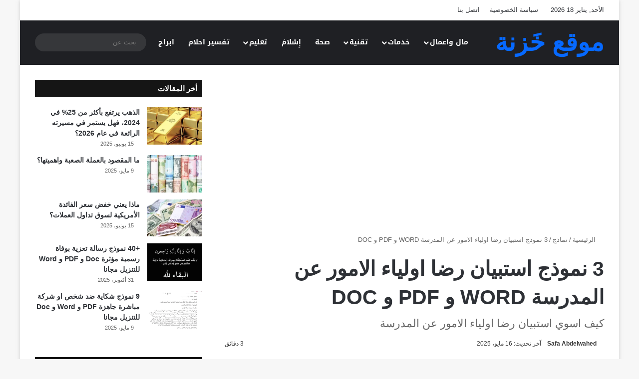

--- FILE ---
content_type: text/html; charset=UTF-8
request_url: https://5aznh.org/parent-questionnaire-template
body_size: 26112
content:
<!DOCTYPE html>
<html dir="rtl" lang="ar" class="" data-skin="light">
<head><meta charset="UTF-8" /><script>if(navigator.userAgent.match(/MSIE|Internet Explorer/i)||navigator.userAgent.match(/Trident\/7\..*?rv:11/i)){var href=document.location.href;if(!href.match(/[?&]nowprocket/)){if(href.indexOf("?")==-1){if(href.indexOf("#")==-1){document.location.href=href+"?nowprocket=1"}else{document.location.href=href.replace("#","?nowprocket=1#")}}else{if(href.indexOf("#")==-1){document.location.href=href+"&nowprocket=1"}else{document.location.href=href.replace("#","&nowprocket=1#")}}}}</script><script>(()=>{class RocketLazyLoadScripts{constructor(){this.v="2.0.3",this.userEvents=["keydown","keyup","mousedown","mouseup","mousemove","mouseover","mouseenter","mouseout","mouseleave","touchmove","touchstart","touchend","touchcancel","wheel","click","dblclick","input","visibilitychange"],this.attributeEvents=["onblur","onclick","oncontextmenu","ondblclick","onfocus","onmousedown","onmouseenter","onmouseleave","onmousemove","onmouseout","onmouseover","onmouseup","onmousewheel","onscroll","onsubmit"]}async t(){this.i(),this.o(),/iP(ad|hone)/.test(navigator.userAgent)&&this.h(),this.u(),this.l(this),this.m(),this.k(this),this.p(this),this._(),await Promise.all([this.R(),this.L()]),this.lastBreath=Date.now(),this.S(this),this.P(),this.D(),this.O(),this.M(),await this.C(this.delayedScripts.normal),await this.C(this.delayedScripts.defer),await this.C(this.delayedScripts.async),this.F("domReady"),await this.T(),await this.j(),await this.I(),this.F("windowLoad"),await this.A(),window.dispatchEvent(new Event("rocket-allScriptsLoaded")),this.everythingLoaded=!0,this.lastTouchEnd&&await new Promise((t=>setTimeout(t,500-Date.now()+this.lastTouchEnd))),this.H(),this.F("all"),this.U(),this.W()}i(){this.CSPIssue=sessionStorage.getItem("rocketCSPIssue"),document.addEventListener("securitypolicyviolation",(t=>{this.CSPIssue||"script-src-elem"!==t.violatedDirective||"data"!==t.blockedURI||(this.CSPIssue=!0,sessionStorage.setItem("rocketCSPIssue",!0))}),{isRocket:!0})}o(){window.addEventListener("pageshow",(t=>{this.persisted=t.persisted,this.realWindowLoadedFired=!0}),{isRocket:!0}),window.addEventListener("pagehide",(()=>{this.onFirstUserAction=null}),{isRocket:!0})}h(){let t;function e(e){t=e}window.addEventListener("touchstart",e,{isRocket:!0}),window.addEventListener("touchend",(function i(o){Math.abs(o.changedTouches[0].pageX-t.changedTouches[0].pageX)<10&&Math.abs(o.changedTouches[0].pageY-t.changedTouches[0].pageY)<10&&o.timeStamp-t.timeStamp<200&&(o.target.dispatchEvent(new PointerEvent("click",{target:o.target,bubbles:!0,cancelable:!0,detail:1})),event.preventDefault(),window.removeEventListener("touchstart",e,{isRocket:!0}),window.removeEventListener("touchend",i,{isRocket:!0}))}),{isRocket:!0})}q(t){this.userActionTriggered||("mousemove"!==t.type||this.firstMousemoveIgnored?"keyup"===t.type||"mouseover"===t.type||"mouseout"===t.type||(this.userActionTriggered=!0,this.onFirstUserAction&&this.onFirstUserAction()):this.firstMousemoveIgnored=!0),"click"===t.type&&t.preventDefault(),this.savedUserEvents.length>0&&(t.stopPropagation(),t.stopImmediatePropagation()),"touchstart"===this.lastEvent&&"touchend"===t.type&&(this.lastTouchEnd=Date.now()),"click"===t.type&&(this.lastTouchEnd=0),this.lastEvent=t.type,this.savedUserEvents.push(t)}u(){this.savedUserEvents=[],this.userEventHandler=this.q.bind(this),this.userEvents.forEach((t=>window.addEventListener(t,this.userEventHandler,{passive:!1,isRocket:!0})))}U(){this.userEvents.forEach((t=>window.removeEventListener(t,this.userEventHandler,{passive:!1,isRocket:!0}))),this.savedUserEvents.forEach((t=>{t.target.dispatchEvent(new window[t.constructor.name](t.type,t))}))}m(){this.eventsMutationObserver=new MutationObserver((t=>{const e="return false";for(const i of t){if("attributes"===i.type){const t=i.target.getAttribute(i.attributeName);t&&t!==e&&(i.target.setAttribute("data-rocket-"+i.attributeName,t),i.target["rocket"+i.attributeName]=new Function("event",t),i.target.setAttribute(i.attributeName,e))}"childList"===i.type&&i.addedNodes.forEach((t=>{if(t.nodeType===Node.ELEMENT_NODE)for(const i of t.attributes)this.attributeEvents.includes(i.name)&&i.value&&""!==i.value&&(t.setAttribute("data-rocket-"+i.name,i.value),t["rocket"+i.name]=new Function("event",i.value),t.setAttribute(i.name,e))}))}})),this.eventsMutationObserver.observe(document,{subtree:!0,childList:!0,attributeFilter:this.attributeEvents})}H(){this.eventsMutationObserver.disconnect(),this.attributeEvents.forEach((t=>{document.querySelectorAll("[data-rocket-"+t+"]").forEach((e=>{e.setAttribute(t,e.getAttribute("data-rocket-"+t)),e.removeAttribute("data-rocket-"+t)}))}))}k(t){Object.defineProperty(HTMLElement.prototype,"onclick",{get(){return this.rocketonclick||null},set(e){this.rocketonclick=e,this.setAttribute(t.everythingLoaded?"onclick":"data-rocket-onclick","this.rocketonclick(event)")}})}S(t){function e(e,i){let o=e[i];e[i]=null,Object.defineProperty(e,i,{get:()=>o,set(s){t.everythingLoaded?o=s:e["rocket"+i]=o=s}})}e(document,"onreadystatechange"),e(window,"onload"),e(window,"onpageshow");try{Object.defineProperty(document,"readyState",{get:()=>t.rocketReadyState,set(e){t.rocketReadyState=e},configurable:!0}),document.readyState="loading"}catch(t){console.log("WPRocket DJE readyState conflict, bypassing")}}l(t){this.originalAddEventListener=EventTarget.prototype.addEventListener,this.originalRemoveEventListener=EventTarget.prototype.removeEventListener,this.savedEventListeners=[],EventTarget.prototype.addEventListener=function(e,i,o){o&&o.isRocket||!t.B(e,this)&&!t.userEvents.includes(e)||t.B(e,this)&&!t.userActionTriggered||e.startsWith("rocket-")||t.everythingLoaded?t.originalAddEventListener.call(this,e,i,o):t.savedEventListeners.push({target:this,remove:!1,type:e,func:i,options:o})},EventTarget.prototype.removeEventListener=function(e,i,o){o&&o.isRocket||!t.B(e,this)&&!t.userEvents.includes(e)||t.B(e,this)&&!t.userActionTriggered||e.startsWith("rocket-")||t.everythingLoaded?t.originalRemoveEventListener.call(this,e,i,o):t.savedEventListeners.push({target:this,remove:!0,type:e,func:i,options:o})}}F(t){"all"===t&&(EventTarget.prototype.addEventListener=this.originalAddEventListener,EventTarget.prototype.removeEventListener=this.originalRemoveEventListener),this.savedEventListeners=this.savedEventListeners.filter((e=>{let i=e.type,o=e.target||window;return"domReady"===t&&"DOMContentLoaded"!==i&&"readystatechange"!==i||("windowLoad"===t&&"load"!==i&&"readystatechange"!==i&&"pageshow"!==i||(this.B(i,o)&&(i="rocket-"+i),e.remove?o.removeEventListener(i,e.func,e.options):o.addEventListener(i,e.func,e.options),!1))}))}p(t){let e;function i(e){return t.everythingLoaded?e:e.split(" ").map((t=>"load"===t||t.startsWith("load.")?"rocket-jquery-load":t)).join(" ")}function o(o){function s(e){const s=o.fn[e];o.fn[e]=o.fn.init.prototype[e]=function(){return this[0]===window&&t.userActionTriggered&&("string"==typeof arguments[0]||arguments[0]instanceof String?arguments[0]=i(arguments[0]):"object"==typeof arguments[0]&&Object.keys(arguments[0]).forEach((t=>{const e=arguments[0][t];delete arguments[0][t],arguments[0][i(t)]=e}))),s.apply(this,arguments),this}}if(o&&o.fn&&!t.allJQueries.includes(o)){const e={DOMContentLoaded:[],"rocket-DOMContentLoaded":[]};for(const t in e)document.addEventListener(t,(()=>{e[t].forEach((t=>t()))}),{isRocket:!0});o.fn.ready=o.fn.init.prototype.ready=function(i){function s(){parseInt(o.fn.jquery)>2?setTimeout((()=>i.bind(document)(o))):i.bind(document)(o)}return t.realDomReadyFired?!t.userActionTriggered||t.fauxDomReadyFired?s():e["rocket-DOMContentLoaded"].push(s):e.DOMContentLoaded.push(s),o([])},s("on"),s("one"),s("off"),t.allJQueries.push(o)}e=o}t.allJQueries=[],o(window.jQuery),Object.defineProperty(window,"jQuery",{get:()=>e,set(t){o(t)}})}P(){const t=new Map;document.write=document.writeln=function(e){const i=document.currentScript,o=document.createRange(),s=i.parentElement;let n=t.get(i);void 0===n&&(n=i.nextSibling,t.set(i,n));const c=document.createDocumentFragment();o.setStart(c,0),c.appendChild(o.createContextualFragment(e)),s.insertBefore(c,n)}}async R(){return new Promise((t=>{this.userActionTriggered?t():this.onFirstUserAction=t}))}async L(){return new Promise((t=>{document.addEventListener("DOMContentLoaded",(()=>{this.realDomReadyFired=!0,t()}),{isRocket:!0})}))}async I(){return this.realWindowLoadedFired?Promise.resolve():new Promise((t=>{window.addEventListener("load",t,{isRocket:!0})}))}M(){this.pendingScripts=[];this.scriptsMutationObserver=new MutationObserver((t=>{for(const e of t)e.addedNodes.forEach((t=>{"SCRIPT"!==t.tagName||t.noModule||t.isWPRocket||this.pendingScripts.push({script:t,promise:new Promise((e=>{const i=()=>{const i=this.pendingScripts.findIndex((e=>e.script===t));i>=0&&this.pendingScripts.splice(i,1),e()};t.addEventListener("load",i,{isRocket:!0}),t.addEventListener("error",i,{isRocket:!0}),setTimeout(i,1e3)}))})}))})),this.scriptsMutationObserver.observe(document,{childList:!0,subtree:!0})}async j(){await this.J(),this.pendingScripts.length?(await this.pendingScripts[0].promise,await this.j()):this.scriptsMutationObserver.disconnect()}D(){this.delayedScripts={normal:[],async:[],defer:[]},document.querySelectorAll("script[type$=rocketlazyloadscript]").forEach((t=>{t.hasAttribute("data-rocket-src")?t.hasAttribute("async")&&!1!==t.async?this.delayedScripts.async.push(t):t.hasAttribute("defer")&&!1!==t.defer||"module"===t.getAttribute("data-rocket-type")?this.delayedScripts.defer.push(t):this.delayedScripts.normal.push(t):this.delayedScripts.normal.push(t)}))}async _(){await this.L();let t=[];document.querySelectorAll("script[type$=rocketlazyloadscript][data-rocket-src]").forEach((e=>{let i=e.getAttribute("data-rocket-src");if(i&&!i.startsWith("data:")){i.startsWith("//")&&(i=location.protocol+i);try{const o=new URL(i).origin;o!==location.origin&&t.push({src:o,crossOrigin:e.crossOrigin||"module"===e.getAttribute("data-rocket-type")})}catch(t){}}})),t=[...new Map(t.map((t=>[JSON.stringify(t),t]))).values()],this.N(t,"preconnect")}async $(t){if(await this.G(),!0!==t.noModule||!("noModule"in HTMLScriptElement.prototype))return new Promise((e=>{let i;function o(){(i||t).setAttribute("data-rocket-status","executed"),e()}try{if(navigator.userAgent.includes("Firefox/")||""===navigator.vendor||this.CSPIssue)i=document.createElement("script"),[...t.attributes].forEach((t=>{let e=t.nodeName;"type"!==e&&("data-rocket-type"===e&&(e="type"),"data-rocket-src"===e&&(e="src"),i.setAttribute(e,t.nodeValue))})),t.text&&(i.text=t.text),t.nonce&&(i.nonce=t.nonce),i.hasAttribute("src")?(i.addEventListener("load",o,{isRocket:!0}),i.addEventListener("error",(()=>{i.setAttribute("data-rocket-status","failed-network"),e()}),{isRocket:!0}),setTimeout((()=>{i.isConnected||e()}),1)):(i.text=t.text,o()),i.isWPRocket=!0,t.parentNode.replaceChild(i,t);else{const i=t.getAttribute("data-rocket-type"),s=t.getAttribute("data-rocket-src");i?(t.type=i,t.removeAttribute("data-rocket-type")):t.removeAttribute("type"),t.addEventListener("load",o,{isRocket:!0}),t.addEventListener("error",(i=>{this.CSPIssue&&i.target.src.startsWith("data:")?(console.log("WPRocket: CSP fallback activated"),t.removeAttribute("src"),this.$(t).then(e)):(t.setAttribute("data-rocket-status","failed-network"),e())}),{isRocket:!0}),s?(t.fetchPriority="high",t.removeAttribute("data-rocket-src"),t.src=s):t.src="data:text/javascript;base64,"+window.btoa(unescape(encodeURIComponent(t.text)))}}catch(i){t.setAttribute("data-rocket-status","failed-transform"),e()}}));t.setAttribute("data-rocket-status","skipped")}async C(t){const e=t.shift();return e?(e.isConnected&&await this.$(e),this.C(t)):Promise.resolve()}O(){this.N([...this.delayedScripts.normal,...this.delayedScripts.defer,...this.delayedScripts.async],"preload")}N(t,e){this.trash=this.trash||[];let i=!0;var o=document.createDocumentFragment();t.forEach((t=>{const s=t.getAttribute&&t.getAttribute("data-rocket-src")||t.src;if(s&&!s.startsWith("data:")){const n=document.createElement("link");n.href=s,n.rel=e,"preconnect"!==e&&(n.as="script",n.fetchPriority=i?"high":"low"),t.getAttribute&&"module"===t.getAttribute("data-rocket-type")&&(n.crossOrigin=!0),t.crossOrigin&&(n.crossOrigin=t.crossOrigin),t.integrity&&(n.integrity=t.integrity),t.nonce&&(n.nonce=t.nonce),o.appendChild(n),this.trash.push(n),i=!1}})),document.head.appendChild(o)}W(){this.trash.forEach((t=>t.remove()))}async T(){try{document.readyState="interactive"}catch(t){}this.fauxDomReadyFired=!0;try{await this.G(),document.dispatchEvent(new Event("rocket-readystatechange")),await this.G(),document.rocketonreadystatechange&&document.rocketonreadystatechange(),await this.G(),document.dispatchEvent(new Event("rocket-DOMContentLoaded")),await this.G(),window.dispatchEvent(new Event("rocket-DOMContentLoaded"))}catch(t){console.error(t)}}async A(){try{document.readyState="complete"}catch(t){}try{await this.G(),document.dispatchEvent(new Event("rocket-readystatechange")),await this.G(),document.rocketonreadystatechange&&document.rocketonreadystatechange(),await this.G(),window.dispatchEvent(new Event("rocket-load")),await this.G(),window.rocketonload&&window.rocketonload(),await this.G(),this.allJQueries.forEach((t=>t(window).trigger("rocket-jquery-load"))),await this.G();const t=new Event("rocket-pageshow");t.persisted=this.persisted,window.dispatchEvent(t),await this.G(),window.rocketonpageshow&&window.rocketonpageshow({persisted:this.persisted})}catch(t){console.error(t)}}async G(){Date.now()-this.lastBreath>45&&(await this.J(),this.lastBreath=Date.now())}async J(){return document.hidden?new Promise((t=>setTimeout(t))):new Promise((t=>requestAnimationFrame(t)))}B(t,e){return e===document&&"readystatechange"===t||(e===document&&"DOMContentLoaded"===t||(e===window&&"DOMContentLoaded"===t||(e===window&&"load"===t||e===window&&"pageshow"===t)))}static run(){(new RocketLazyLoadScripts).t()}}RocketLazyLoadScripts.run()})();</script>
	
	<link rel="profile" href="//gmpg.org/xfn/11" />
	<script data-cfasync="false" data-no-defer="1" data-no-minify="1" data-no-optimize="1">var ewww_webp_supported=!1;function check_webp_feature(A,e){var w;e=void 0!==e?e:function(){},ewww_webp_supported?e(ewww_webp_supported):((w=new Image).onload=function(){ewww_webp_supported=0<w.width&&0<w.height,e&&e(ewww_webp_supported)},w.onerror=function(){e&&e(!1)},w.src="data:image/webp;base64,"+{alpha:"UklGRkoAAABXRUJQVlA4WAoAAAAQAAAAAAAAAAAAQUxQSAwAAAARBxAR/Q9ERP8DAABWUDggGAAAABQBAJ0BKgEAAQAAAP4AAA3AAP7mtQAAAA=="}[A])}check_webp_feature("alpha");</script><script data-cfasync="false" data-no-defer="1" data-no-minify="1" data-no-optimize="1">var Arrive=function(c,w){"use strict";if(c.MutationObserver&&"undefined"!=typeof HTMLElement){var r,a=0,u=(r=HTMLElement.prototype.matches||HTMLElement.prototype.webkitMatchesSelector||HTMLElement.prototype.mozMatchesSelector||HTMLElement.prototype.msMatchesSelector,{matchesSelector:function(e,t){return e instanceof HTMLElement&&r.call(e,t)},addMethod:function(e,t,r){var a=e[t];e[t]=function(){return r.length==arguments.length?r.apply(this,arguments):"function"==typeof a?a.apply(this,arguments):void 0}},callCallbacks:function(e,t){t&&t.options.onceOnly&&1==t.firedElems.length&&(e=[e[0]]);for(var r,a=0;r=e[a];a++)r&&r.callback&&r.callback.call(r.elem,r.elem);t&&t.options.onceOnly&&1==t.firedElems.length&&t.me.unbindEventWithSelectorAndCallback.call(t.target,t.selector,t.callback)},checkChildNodesRecursively:function(e,t,r,a){for(var i,n=0;i=e[n];n++)r(i,t,a)&&a.push({callback:t.callback,elem:i}),0<i.childNodes.length&&u.checkChildNodesRecursively(i.childNodes,t,r,a)},mergeArrays:function(e,t){var r,a={};for(r in e)e.hasOwnProperty(r)&&(a[r]=e[r]);for(r in t)t.hasOwnProperty(r)&&(a[r]=t[r]);return a},toElementsArray:function(e){return e=void 0!==e&&("number"!=typeof e.length||e===c)?[e]:e}}),e=(l.prototype.addEvent=function(e,t,r,a){a={target:e,selector:t,options:r,callback:a,firedElems:[]};return this._beforeAdding&&this._beforeAdding(a),this._eventsBucket.push(a),a},l.prototype.removeEvent=function(e){for(var t,r=this._eventsBucket.length-1;t=this._eventsBucket[r];r--)e(t)&&(this._beforeRemoving&&this._beforeRemoving(t),(t=this._eventsBucket.splice(r,1))&&t.length&&(t[0].callback=null))},l.prototype.beforeAdding=function(e){this._beforeAdding=e},l.prototype.beforeRemoving=function(e){this._beforeRemoving=e},l),t=function(i,n){var o=new e,l=this,s={fireOnAttributesModification:!1};return o.beforeAdding(function(t){var e=t.target;e!==c.document&&e!==c||(e=document.getElementsByTagName("html")[0]);var r=new MutationObserver(function(e){n.call(this,e,t)}),a=i(t.options);r.observe(e,a),t.observer=r,t.me=l}),o.beforeRemoving(function(e){e.observer.disconnect()}),this.bindEvent=function(e,t,r){t=u.mergeArrays(s,t);for(var a=u.toElementsArray(this),i=0;i<a.length;i++)o.addEvent(a[i],e,t,r)},this.unbindEvent=function(){var r=u.toElementsArray(this);o.removeEvent(function(e){for(var t=0;t<r.length;t++)if(this===w||e.target===r[t])return!0;return!1})},this.unbindEventWithSelectorOrCallback=function(r){var a=u.toElementsArray(this),i=r,e="function"==typeof r?function(e){for(var t=0;t<a.length;t++)if((this===w||e.target===a[t])&&e.callback===i)return!0;return!1}:function(e){for(var t=0;t<a.length;t++)if((this===w||e.target===a[t])&&e.selector===r)return!0;return!1};o.removeEvent(e)},this.unbindEventWithSelectorAndCallback=function(r,a){var i=u.toElementsArray(this);o.removeEvent(function(e){for(var t=0;t<i.length;t++)if((this===w||e.target===i[t])&&e.selector===r&&e.callback===a)return!0;return!1})},this},i=new function(){var s={fireOnAttributesModification:!1,onceOnly:!1,existing:!1};function n(e,t,r){return!(!u.matchesSelector(e,t.selector)||(e._id===w&&(e._id=a++),-1!=t.firedElems.indexOf(e._id)))&&(t.firedElems.push(e._id),!0)}var c=(i=new t(function(e){var t={attributes:!1,childList:!0,subtree:!0};return e.fireOnAttributesModification&&(t.attributes=!0),t},function(e,i){e.forEach(function(e){var t=e.addedNodes,r=e.target,a=[];null!==t&&0<t.length?u.checkChildNodesRecursively(t,i,n,a):"attributes"===e.type&&n(r,i)&&a.push({callback:i.callback,elem:r}),u.callCallbacks(a,i)})})).bindEvent;return i.bindEvent=function(e,t,r){t=void 0===r?(r=t,s):u.mergeArrays(s,t);var a=u.toElementsArray(this);if(t.existing){for(var i=[],n=0;n<a.length;n++)for(var o=a[n].querySelectorAll(e),l=0;l<o.length;l++)i.push({callback:r,elem:o[l]});if(t.onceOnly&&i.length)return r.call(i[0].elem,i[0].elem);setTimeout(u.callCallbacks,1,i)}c.call(this,e,t,r)},i},o=new function(){var a={};function i(e,t){return u.matchesSelector(e,t.selector)}var n=(o=new t(function(){return{childList:!0,subtree:!0}},function(e,r){e.forEach(function(e){var t=e.removedNodes,e=[];null!==t&&0<t.length&&u.checkChildNodesRecursively(t,r,i,e),u.callCallbacks(e,r)})})).bindEvent;return o.bindEvent=function(e,t,r){t=void 0===r?(r=t,a):u.mergeArrays(a,t),n.call(this,e,t,r)},o};d(HTMLElement.prototype),d(NodeList.prototype),d(HTMLCollection.prototype),d(HTMLDocument.prototype),d(Window.prototype);var n={};return s(i,n,"unbindAllArrive"),s(o,n,"unbindAllLeave"),n}function l(){this._eventsBucket=[],this._beforeAdding=null,this._beforeRemoving=null}function s(e,t,r){u.addMethod(t,r,e.unbindEvent),u.addMethod(t,r,e.unbindEventWithSelectorOrCallback),u.addMethod(t,r,e.unbindEventWithSelectorAndCallback)}function d(e){e.arrive=i.bindEvent,s(i,e,"unbindArrive"),e.leave=o.bindEvent,s(o,e,"unbindLeave")}}(window,void 0),ewww_webp_supported=!1;function check_webp_feature(e,t){var r;ewww_webp_supported?t(ewww_webp_supported):((r=new Image).onload=function(){ewww_webp_supported=0<r.width&&0<r.height,t(ewww_webp_supported)},r.onerror=function(){t(!1)},r.src="data:image/webp;base64,"+{alpha:"UklGRkoAAABXRUJQVlA4WAoAAAAQAAAAAAAAAAAAQUxQSAwAAAARBxAR/Q9ERP8DAABWUDggGAAAABQBAJ0BKgEAAQAAAP4AAA3AAP7mtQAAAA==",animation:"UklGRlIAAABXRUJQVlA4WAoAAAASAAAAAAAAAAAAQU5JTQYAAAD/////AABBTk1GJgAAAAAAAAAAAAAAAAAAAGQAAABWUDhMDQAAAC8AAAAQBxAREYiI/gcA"}[e])}function ewwwLoadImages(e){if(e){for(var t=document.querySelectorAll(".batch-image img, .image-wrapper a, .ngg-pro-masonry-item a, .ngg-galleria-offscreen-seo-wrapper a"),r=0,a=t.length;r<a;r++)ewwwAttr(t[r],"data-src",t[r].getAttribute("data-webp")),ewwwAttr(t[r],"data-thumbnail",t[r].getAttribute("data-webp-thumbnail"));for(var i=document.querySelectorAll("div.woocommerce-product-gallery__image"),r=0,a=i.length;r<a;r++)ewwwAttr(i[r],"data-thumb",i[r].getAttribute("data-webp-thumb"))}for(var n=document.querySelectorAll("video"),r=0,a=n.length;r<a;r++)ewwwAttr(n[r],"poster",e?n[r].getAttribute("data-poster-webp"):n[r].getAttribute("data-poster-image"));for(var o,l=document.querySelectorAll("img.ewww_webp_lazy_load"),r=0,a=l.length;r<a;r++)e&&(ewwwAttr(l[r],"data-lazy-srcset",l[r].getAttribute("data-lazy-srcset-webp")),ewwwAttr(l[r],"data-srcset",l[r].getAttribute("data-srcset-webp")),ewwwAttr(l[r],"data-lazy-src",l[r].getAttribute("data-lazy-src-webp")),ewwwAttr(l[r],"data-src",l[r].getAttribute("data-src-webp")),ewwwAttr(l[r],"data-orig-file",l[r].getAttribute("data-webp-orig-file")),ewwwAttr(l[r],"data-medium-file",l[r].getAttribute("data-webp-medium-file")),ewwwAttr(l[r],"data-large-file",l[r].getAttribute("data-webp-large-file")),null!=(o=l[r].getAttribute("srcset"))&&!1!==o&&o.includes("R0lGOD")&&ewwwAttr(l[r],"src",l[r].getAttribute("data-lazy-src-webp"))),l[r].className=l[r].className.replace(/\bewww_webp_lazy_load\b/,"");for(var s=document.querySelectorAll(".ewww_webp"),r=0,a=s.length;r<a;r++)e?(ewwwAttr(s[r],"srcset",s[r].getAttribute("data-srcset-webp")),ewwwAttr(s[r],"src",s[r].getAttribute("data-src-webp")),ewwwAttr(s[r],"data-orig-file",s[r].getAttribute("data-webp-orig-file")),ewwwAttr(s[r],"data-medium-file",s[r].getAttribute("data-webp-medium-file")),ewwwAttr(s[r],"data-large-file",s[r].getAttribute("data-webp-large-file")),ewwwAttr(s[r],"data-large_image",s[r].getAttribute("data-webp-large_image")),ewwwAttr(s[r],"data-src",s[r].getAttribute("data-webp-src"))):(ewwwAttr(s[r],"srcset",s[r].getAttribute("data-srcset-img")),ewwwAttr(s[r],"src",s[r].getAttribute("data-src-img"))),s[r].className=s[r].className.replace(/\bewww_webp\b/,"ewww_webp_loaded");window.jQuery&&jQuery.fn.isotope&&jQuery.fn.imagesLoaded&&(jQuery(".fusion-posts-container-infinite").imagesLoaded(function(){jQuery(".fusion-posts-container-infinite").hasClass("isotope")&&jQuery(".fusion-posts-container-infinite").isotope()}),jQuery(".fusion-portfolio:not(.fusion-recent-works) .fusion-portfolio-wrapper").imagesLoaded(function(){jQuery(".fusion-portfolio:not(.fusion-recent-works) .fusion-portfolio-wrapper").isotope()}))}function ewwwWebPInit(e){ewwwLoadImages(e),ewwwNggLoadGalleries(e),document.arrive(".ewww_webp",function(){ewwwLoadImages(e)}),document.arrive(".ewww_webp_lazy_load",function(){ewwwLoadImages(e)}),document.arrive("videos",function(){ewwwLoadImages(e)}),"loading"==document.readyState?document.addEventListener("DOMContentLoaded",ewwwJSONParserInit):("undefined"!=typeof galleries&&ewwwNggParseGalleries(e),ewwwWooParseVariations(e))}function ewwwAttr(e,t,r){null!=r&&!1!==r&&e.setAttribute(t,r)}function ewwwJSONParserInit(){"undefined"!=typeof galleries&&check_webp_feature("alpha",ewwwNggParseGalleries),check_webp_feature("alpha",ewwwWooParseVariations)}function ewwwWooParseVariations(e){if(e)for(var t=document.querySelectorAll("form.variations_form"),r=0,a=t.length;r<a;r++){var i=t[r].getAttribute("data-product_variations"),n=!1;try{for(var o in i=JSON.parse(i))void 0!==i[o]&&void 0!==i[o].image&&(void 0!==i[o].image.src_webp&&(i[o].image.src=i[o].image.src_webp,n=!0),void 0!==i[o].image.srcset_webp&&(i[o].image.srcset=i[o].image.srcset_webp,n=!0),void 0!==i[o].image.full_src_webp&&(i[o].image.full_src=i[o].image.full_src_webp,n=!0),void 0!==i[o].image.gallery_thumbnail_src_webp&&(i[o].image.gallery_thumbnail_src=i[o].image.gallery_thumbnail_src_webp,n=!0),void 0!==i[o].image.thumb_src_webp&&(i[o].image.thumb_src=i[o].image.thumb_src_webp,n=!0));n&&ewwwAttr(t[r],"data-product_variations",JSON.stringify(i))}catch(e){}}}function ewwwNggParseGalleries(e){if(e)for(var t in galleries){var r=galleries[t];galleries[t].images_list=ewwwNggParseImageList(r.images_list)}}function ewwwNggLoadGalleries(e){e&&document.addEventListener("ngg.galleria.themeadded",function(e,t){window.ngg_galleria._create_backup=window.ngg_galleria.create,window.ngg_galleria.create=function(e,t){var r=$(e).data("id");return galleries["gallery_"+r].images_list=ewwwNggParseImageList(galleries["gallery_"+r].images_list),window.ngg_galleria._create_backup(e,t)}})}function ewwwNggParseImageList(e){for(var t in e){var r=e[t];if(void 0!==r["image-webp"]&&(e[t].image=r["image-webp"],delete e[t]["image-webp"]),void 0!==r["thumb-webp"]&&(e[t].thumb=r["thumb-webp"],delete e[t]["thumb-webp"]),void 0!==r.full_image_webp&&(e[t].full_image=r.full_image_webp,delete e[t].full_image_webp),void 0!==r.srcsets)for(var a in r.srcsets)nggSrcset=r.srcsets[a],void 0!==r.srcsets[a+"-webp"]&&(e[t].srcsets[a]=r.srcsets[a+"-webp"],delete e[t].srcsets[a+"-webp"]);if(void 0!==r.full_srcsets)for(var i in r.full_srcsets)nggFSrcset=r.full_srcsets[i],void 0!==r.full_srcsets[i+"-webp"]&&(e[t].full_srcsets[i]=r.full_srcsets[i+"-webp"],delete e[t].full_srcsets[i+"-webp"])}return e}check_webp_feature("alpha",ewwwWebPInit);</script>
<meta http-equiv='x-dns-prefetch-control' content='on'>
<link rel='dns-prefetch' href='//cdnjs.cloudflare.com' />
<link rel='dns-prefetch' href='//ajax.googleapis.com' />
<link rel='dns-prefetch' href='//fonts.googleapis.com' />
<link rel='dns-prefetch' href='//fonts.gstatic.com' />
<link rel='dns-prefetch' href='//s.gravatar.com' />
<link rel='dns-prefetch' href='//www.google-analytics.com' />
<link rel='preload' as='script' href='//ajax.googleapis.com/ajax/libs/webfont/1/webfont.js'>
<meta name='robots' content='index, follow, max-image-preview:large, max-snippet:-1, max-video-preview:-1' />

	<!-- This site is optimized with the Yoast SEO Premium plugin v26.2 (Yoast SEO v26.7) - https://yoast.com/wordpress/plugins/seo/ -->
	<title>3 نموذج استبيان رضا اولياء الامور عن المدرسة WORD و PDF و DOC - موقع خَزنة</title>
	<meta name="description" content="يمكن عمل نموذج استبيان لأولياء الأمور للتواصل بين البيت والمدرسة DOC لقياس رضا الاباء والامهات عن المستوى الدراسي وتقييم اداء المعلمين" />
	<link rel="canonical" href="https://5aznh.org/parent-questionnaire-template" />
	<meta property="og:locale" content="ar_AR" />
	<meta property="og:type" content="article" />
	<meta property="og:title" content="3 نموذج استبيان رضا اولياء الامور عن المدرسة WORD و PDF و DOC - موقع خَزنة" />
	<meta property="og:description" content="يمكن عمل نموذج استبيان لأولياء الأمور للتواصل بين البيت والمدرسة DOC لقياس رضا الاباء والامهات عن المستوى الدراسي وتقييم اداء المعلمين" />
	<meta property="og:url" content="https://5aznh.org/parent-questionnaire-template" />
	<meta property="og:site_name" content="موقع خَزنة" />
	<meta property="article:published_time" content="2022-12-16T03:21:34+00:00" />
	<meta property="article:modified_time" content="2025-05-16T01:51:36+00:00" />
	<meta property="og:image" content="https://5aznh.org/wp-content/uploads/2022/12/2025-05-16_045012.png" />
	<meta property="og:image:width" content="1257" />
	<meta property="og:image:height" content="541" />
	<meta property="og:image:type" content="image/png" />
	<meta name="author" content="Safa Abdelwahed" />
	<meta name="twitter:card" content="summary_large_image" />
	<meta name="twitter:label1" content="كُتب بواسطة" />
	<meta name="twitter:data1" content="Safa Abdelwahed" />
	<meta name="twitter:label2" content="وقت القراءة المُقدّر" />
	<meta name="twitter:data2" content="3 دقائق" />
	<script type="application/ld+json" class="yoast-schema-graph">{"@context":"https://schema.org","@graph":[{"@type":"Article","@id":"https://5aznh.org/parent-questionnaire-template#article","isPartOf":{"@id":"https://5aznh.org/parent-questionnaire-template"},"author":{"name":"Safa Abdelwahed","@id":"https://5aznh.org/#/schema/person/318c62b96192047fa491536b60a172e1"},"headline":"3 نموذج استبيان رضا اولياء الامور عن المدرسة WORD و PDF و DOC","datePublished":"2022-12-16T03:21:34+00:00","dateModified":"2025-05-16T01:51:36+00:00","mainEntityOfPage":{"@id":"https://5aznh.org/parent-questionnaire-template"},"wordCount":86,"image":{"@id":"https://5aznh.org/parent-questionnaire-template#primaryimage"},"thumbnailUrl":"https://5aznh.org/wp-content/uploads/2022/12/2025-05-16_045012.png","keywords":["استبيان للأمهات","استبيان للطلاب عن المدرسةDOC","نموذج استبيان تقييم خدمات"],"articleSection":["نماذج"],"inLanguage":"ar"},{"@type":"WebPage","@id":"https://5aznh.org/parent-questionnaire-template","url":"https://5aznh.org/parent-questionnaire-template","name":"3 نموذج استبيان رضا اولياء الامور عن المدرسة WORD و PDF و DOC - موقع خَزنة","isPartOf":{"@id":"https://5aznh.org/#website"},"primaryImageOfPage":{"@id":"https://5aznh.org/parent-questionnaire-template#primaryimage"},"image":{"@id":"https://5aznh.org/parent-questionnaire-template#primaryimage"},"thumbnailUrl":"https://5aznh.org/wp-content/uploads/2022/12/2025-05-16_045012.png","datePublished":"2022-12-16T03:21:34+00:00","dateModified":"2025-05-16T01:51:36+00:00","author":{"@id":"https://5aznh.org/#/schema/person/318c62b96192047fa491536b60a172e1"},"description":"يمكن عمل نموذج استبيان لأولياء الأمور للتواصل بين البيت والمدرسة DOC لقياس رضا الاباء والامهات عن المستوى الدراسي وتقييم اداء المعلمين","breadcrumb":{"@id":"https://5aznh.org/parent-questionnaire-template#breadcrumb"},"inLanguage":"ar","potentialAction":[{"@type":"ReadAction","target":["https://5aznh.org/parent-questionnaire-template"]}]},{"@type":"ImageObject","inLanguage":"ar","@id":"https://5aznh.org/parent-questionnaire-template#primaryimage","url":"https://5aznh.org/wp-content/uploads/2022/12/2025-05-16_045012.png","contentUrl":"https://5aznh.org/wp-content/uploads/2022/12/2025-05-16_045012.png","width":1257,"height":541,"caption":"نموذج استبيان رضا اولياء الامور عن المدرسة"},{"@type":"BreadcrumbList","@id":"https://5aznh.org/parent-questionnaire-template#breadcrumb","itemListElement":[{"@type":"ListItem","position":1,"name":"الرئيسية","item":"https://5aznh.org/"},{"@type":"ListItem","position":2,"name":"نماذج","item":"https://5aznh.org/category/forms"},{"@type":"ListItem","position":3,"name":"3 نموذج استبيان رضا اولياء الامور عن المدرسة WORD و PDF و DOC"}]},{"@type":"WebSite","@id":"https://5aznh.org/#website","url":"https://5aznh.org/","name":"موقع خزنة","description":"موقع خزنة مال و اعمال | تعليم | ثقافة | سياحة | بنوك | مشاريع | خدمات","alternateName":"خزنة","potentialAction":[{"@type":"SearchAction","target":{"@type":"EntryPoint","urlTemplate":"https://5aznh.org/?s={search_term_string}"},"query-input":{"@type":"PropertyValueSpecification","valueRequired":true,"valueName":"search_term_string"}}],"inLanguage":"ar"},{"@type":"Person","@id":"https://5aznh.org/#/schema/person/318c62b96192047fa491536b60a172e1","name":"Safa Abdelwahed","image":{"@type":"ImageObject","inLanguage":"ar","@id":"https://5aznh.org/#/schema/person/image/","url":"https://secure.gravatar.com/avatar/47b9ffcabd54351ed68d2c3e916a0bb7237ec46dcb9ef5032916535a9719cc1a?s=96&d=mm&r=g","contentUrl":"https://secure.gravatar.com/avatar/47b9ffcabd54351ed68d2c3e916a0bb7237ec46dcb9ef5032916535a9719cc1a?s=96&d=mm&r=g","caption":"Safa Abdelwahed"},"url":"https://5aznh.org/author/safawahed"}]}</script>
	<!-- / Yoast SEO Premium plugin. -->


<link rel='dns-prefetch' href='//fonts.googleapis.com' />
<link rel="alternate" type="application/rss+xml" title="موقع خَزنة &laquo; الخلاصة" href="//5aznh.org/feed" />

		<style type="text/css">
			:root{				
			--tie-preset-gradient-1: linear-gradient(135deg, rgba(6, 147, 227, 1) 0%, rgb(155, 81, 224) 100%);
			--tie-preset-gradient-2: linear-gradient(135deg, rgb(122, 220, 180) 0%, rgb(0, 208, 130) 100%);
			--tie-preset-gradient-3: linear-gradient(135deg, rgba(252, 185, 0, 1) 0%, rgba(255, 105, 0, 1) 100%);
			--tie-preset-gradient-4: linear-gradient(135deg, rgba(255, 105, 0, 1) 0%, rgb(207, 46, 46) 100%);
			--tie-preset-gradient-5: linear-gradient(135deg, rgb(238, 238, 238) 0%, rgb(169, 184, 195) 100%);
			--tie-preset-gradient-6: linear-gradient(135deg, rgb(74, 234, 220) 0%, rgb(151, 120, 209) 20%, rgb(207, 42, 186) 40%, rgb(238, 44, 130) 60%, rgb(251, 105, 98) 80%, rgb(254, 248, 76) 100%);
			--tie-preset-gradient-7: linear-gradient(135deg, rgb(255, 206, 236) 0%, rgb(152, 150, 240) 100%);
			--tie-preset-gradient-8: linear-gradient(135deg, rgb(254, 205, 165) 0%, rgb(254, 45, 45) 50%, rgb(107, 0, 62) 100%);
			--tie-preset-gradient-9: linear-gradient(135deg, rgb(255, 203, 112) 0%, rgb(199, 81, 192) 50%, rgb(65, 88, 208) 100%);
			--tie-preset-gradient-10: linear-gradient(135deg, rgb(255, 245, 203) 0%, rgb(182, 227, 212) 50%, rgb(51, 167, 181) 100%);
			--tie-preset-gradient-11: linear-gradient(135deg, rgb(202, 248, 128) 0%, rgb(113, 206, 126) 100%);
			--tie-preset-gradient-12: linear-gradient(135deg, rgb(2, 3, 129) 0%, rgb(40, 116, 252) 100%);
			--tie-preset-gradient-13: linear-gradient(135deg, #4D34FA, #ad34fa);
			--tie-preset-gradient-14: linear-gradient(135deg, #0057FF, #31B5FF);
			--tie-preset-gradient-15: linear-gradient(135deg, #FF007A, #FF81BD);
			--tie-preset-gradient-16: linear-gradient(135deg, #14111E, #4B4462);
			--tie-preset-gradient-17: linear-gradient(135deg, #F32758, #FFC581);

			
					--main-nav-background: #1f2024;
					--main-nav-secondry-background: rgba(0,0,0,0.2);
					--main-nav-primary-color: #0088ff;
					--main-nav-contrast-primary-color: #FFFFFF;
					--main-nav-text-color: #FFFFFF;
					--main-nav-secondry-text-color: rgba(225,255,255,0.5);
					--main-nav-main-border-color: rgba(255,255,255,0.07);
					--main-nav-secondry-border-color: rgba(255,255,255,0.04);
				
			}
		</style>
	<meta name="viewport" content="width=device-width, initial-scale=1.0" /><style id='wp-img-auto-sizes-contain-inline-css' type='text/css'>
img:is([sizes=auto i],[sizes^="auto," i]){contain-intrinsic-size:3000px 1500px}
/*# sourceURL=wp-img-auto-sizes-contain-inline-css */
</style>
<link rel='stylesheet' id='notosanskufiarabic-css' href='//fonts.googleapis.com/earlyaccess/notosanskufiarabic' type='text/css' media='all' />
<link rel='stylesheet' id='tie-css-base-css' href='//5aznh.org/wp-content/themes/jannah/assets/css/base.min.css' type='text/css' media='all' />
<link rel='stylesheet' id='tie-css-styles-css' href='//5aznh.org/wp-content/themes/jannah/assets/css/style.min.css' type='text/css' media='all' />
<link rel='stylesheet' id='tie-css-widgets-css' href='//5aznh.org/wp-content/themes/jannah/assets/css/widgets.min.css' type='text/css' media='all' />
<link data-minify="1" rel='stylesheet' id='tie-css-helpers-css' href='//5aznh.org/wp-content/cache/min/1/wp-content/themes/jannah/assets/css/helpers.min.css?ver=1767189710' type='text/css' media='all' />
<link rel='stylesheet' id='tie-css-shortcodes-css' href='//5aznh.org/wp-content/themes/jannah/assets/css/plugins/shortcodes.min.css' type='text/css' media='all' />
<link rel='stylesheet' id='tie-css-single-css' href='//5aznh.org/wp-content/themes/jannah/assets/css/single.min.css' type='text/css' media='all' />
<link rel='stylesheet' id='tie-css-print-css' href='//5aznh.org/wp-content/themes/jannah/assets/css/print.css' type='text/css' media='print' />
<style id='tie-css-print-inline-css' type='text/css'>
.wf-active .logo-text,.wf-active h1,.wf-active h2,.wf-active h3,.wf-active h4,.wf-active h5,.wf-active h6,.wf-active .the-subtitle{font-family: 'Changa';}#main-nav .main-menu > ul > li > a{font-family: Noto Sans Kufi Arabic;}html #tie-wrapper .mag-box.big-post-left-box li:not(:first-child) .post-title,html #tie-wrapper .mag-box.big-post-top-box li:not(:first-child) .post-title,html #tie-wrapper .mag-box.half-box li:not(:first-child) .post-title,html #tie-wrapper .mag-box.big-thumb-left-box li:not(:first-child) .post-title,html #tie-wrapper .mag-box.scrolling-box .slide .post-title,html #tie-wrapper .mag-box.miscellaneous-box li:not(:first-child) .post-title{font-weight: 500;}html #header-notification-bar{background: var( --tie-preset-gradient-13 );}html #header-notification-bar{--tie-buttons-color: #FFFFFF;--tie-buttons-border-color: #FFFFFF;--tie-buttons-hover-color: #e1e1e1;--tie-buttons-hover-text: #000000;}html #header-notification-bar{--tie-buttons-text: #000000;}@media (min-width: 1200px){html .container{width: auto;}}html .boxed-layout #tie-wrapper,html .boxed-layout .fixed-nav{max-width: 1200px;}@media (min-width: 1170px){html .container,html .wide-next-prev-slider-wrapper .slider-main-container{max-width: 1170px;}}.entry h3,.entry h2 { font-size: 20px; background: #F3F8E7; padding: 5px 10px 2px 0px; border-right: 5px solid #0000ff; color: black; margin-top: 25px; margin-bottom: 10px; line-height: 1.5em; font-weight: bold;}.entry h4,.entry h5 { font-size: 20px; background: #F3F8E1; padding: 5px 10px 2px 0px; border-right: 8px solid #0000ff; color: black; margin-top: 25px; margin-bottom: 10px; line-height: 1.5em; font-weight: bold;}.entry h1 { font-size: 20px; background: #F3F8E7; padding: 5px 10px 2px 0px; border-right: 3px solid #0000ff; color: black; margin-top: 25px; margin-bottom: 10px; line-height: 1.5em; font-weight: bold;}@font-face { font-family: 'Font Awesome 5 Free'; src: url('/wp-content/themes/jannah/assets/fonts/fontawesome/fa-solid-900.woff2') format('woff2'); font-display: swap;}@font-face { font-family: 'tielabs-fonticon'; src: url('/wp-content/themes/jannah/assets/fonts/tielabs-fonticon/tielabs-fonticon.woff2') format('woff2'); font-display: swap;}
/*# sourceURL=tie-css-print-inline-css */
</style>
<script type="text/javascript" src="//5aznh.org/wp-includes/js/jquery/jquery.min.js" id="jquery-core-js" data-rocket-defer defer></script>
<link rel="https://api.w.org/" href="//5aznh.org/wp-json/" /><link rel="alternate" title="JSON" type="application/json" href="//5aznh.org/wp-json/wp/v2/posts/43627" /><link data-minify="1" rel="stylesheet" href="//5aznh.org/wp-content/cache/min/1/wp-content/themes/jannah/rtl.css?ver=1767189710" type="text/css" media="screen" /><meta http-equiv="X-UA-Compatible" content="IE=edge"><!-- DNS Prefetch & Preconnect -->
<link rel="dns-prefetch" href="//fonts.googleapis.com">
<link rel="preconnect" href="//fonts.googleapis.com" crossorigin>

<link rel="dns-prefetch" href="//fonts.gstatic.com">
<link rel="preconnect" href="//fonts.gstatic.com" crossorigin>

<link rel="dns-prefetch" href="//ajax.googleapis.com">
<link rel="preconnect" href="//ajax.googleapis.com" crossorigin>

<link rel="dns-prefetch" href="//pagead2.googlesyndication.com">
<link rel="preconnect" href="//pagead2.googlesyndication.com" crossorigin>

<link rel="dns-prefetch" href="//googleads.g.doubleclick.net">
<link rel="preconnect" href="//googleads.g.doubleclick.net" crossorigin>

<link rel="dns-prefetch" href="//tpc.googlesyndication.com">
<link rel="preconnect" href="//tpc.googlesyndication.com" crossorigin>
<!-- تحسين تحميل الخطوط -->
<link rel="preload" href="//fonts.googleapis.com/earlyaccess/notosanskufiarabic?ver=6.8.1" as="style" onload="this.onload=null;this.rel='stylesheet'">
<noscript><link rel="stylesheet" href="//fonts.googleapis.com/earlyaccess/notosanskufiarabic?ver=6.8.1"></noscript>


<noscript><style>.lazyload[data-src]{display:none !important;}</style></noscript><style>.lazyload{background-image:none !important;}.lazyload:before{background-image:none !important;}</style><style>.wp-block-gallery.is-cropped .blocks-gallery-item picture{height:100%;width:100%;}</style><style id='global-styles-inline-css' type='text/css'>
:root{--wp--preset--aspect-ratio--square: 1;--wp--preset--aspect-ratio--4-3: 4/3;--wp--preset--aspect-ratio--3-4: 3/4;--wp--preset--aspect-ratio--3-2: 3/2;--wp--preset--aspect-ratio--2-3: 2/3;--wp--preset--aspect-ratio--16-9: 16/9;--wp--preset--aspect-ratio--9-16: 9/16;--wp--preset--color--black: #000000;--wp--preset--color--cyan-bluish-gray: #abb8c3;--wp--preset--color--white: #ffffff;--wp--preset--color--pale-pink: #f78da7;--wp--preset--color--vivid-red: #cf2e2e;--wp--preset--color--luminous-vivid-orange: #ff6900;--wp--preset--color--luminous-vivid-amber: #fcb900;--wp--preset--color--light-green-cyan: #7bdcb5;--wp--preset--color--vivid-green-cyan: #00d084;--wp--preset--color--pale-cyan-blue: #8ed1fc;--wp--preset--color--vivid-cyan-blue: #0693e3;--wp--preset--color--vivid-purple: #9b51e0;--wp--preset--color--global-color: #0088ff;--wp--preset--gradient--vivid-cyan-blue-to-vivid-purple: linear-gradient(135deg,rgb(6,147,227) 0%,rgb(155,81,224) 100%);--wp--preset--gradient--light-green-cyan-to-vivid-green-cyan: linear-gradient(135deg,rgb(122,220,180) 0%,rgb(0,208,130) 100%);--wp--preset--gradient--luminous-vivid-amber-to-luminous-vivid-orange: linear-gradient(135deg,rgb(252,185,0) 0%,rgb(255,105,0) 100%);--wp--preset--gradient--luminous-vivid-orange-to-vivid-red: linear-gradient(135deg,rgb(255,105,0) 0%,rgb(207,46,46) 100%);--wp--preset--gradient--very-light-gray-to-cyan-bluish-gray: linear-gradient(135deg,rgb(238,238,238) 0%,rgb(169,184,195) 100%);--wp--preset--gradient--cool-to-warm-spectrum: linear-gradient(135deg,rgb(74,234,220) 0%,rgb(151,120,209) 20%,rgb(207,42,186) 40%,rgb(238,44,130) 60%,rgb(251,105,98) 80%,rgb(254,248,76) 100%);--wp--preset--gradient--blush-light-purple: linear-gradient(135deg,rgb(255,206,236) 0%,rgb(152,150,240) 100%);--wp--preset--gradient--blush-bordeaux: linear-gradient(135deg,rgb(254,205,165) 0%,rgb(254,45,45) 50%,rgb(107,0,62) 100%);--wp--preset--gradient--luminous-dusk: linear-gradient(135deg,rgb(255,203,112) 0%,rgb(199,81,192) 50%,rgb(65,88,208) 100%);--wp--preset--gradient--pale-ocean: linear-gradient(135deg,rgb(255,245,203) 0%,rgb(182,227,212) 50%,rgb(51,167,181) 100%);--wp--preset--gradient--electric-grass: linear-gradient(135deg,rgb(202,248,128) 0%,rgb(113,206,126) 100%);--wp--preset--gradient--midnight: linear-gradient(135deg,rgb(2,3,129) 0%,rgb(40,116,252) 100%);--wp--preset--font-size--small: 13px;--wp--preset--font-size--medium: 20px;--wp--preset--font-size--large: 36px;--wp--preset--font-size--x-large: 42px;--wp--preset--spacing--20: 0.44rem;--wp--preset--spacing--30: 0.67rem;--wp--preset--spacing--40: 1rem;--wp--preset--spacing--50: 1.5rem;--wp--preset--spacing--60: 2.25rem;--wp--preset--spacing--70: 3.38rem;--wp--preset--spacing--80: 5.06rem;--wp--preset--shadow--natural: 6px 6px 9px rgba(0, 0, 0, 0.2);--wp--preset--shadow--deep: 12px 12px 50px rgba(0, 0, 0, 0.4);--wp--preset--shadow--sharp: 6px 6px 0px rgba(0, 0, 0, 0.2);--wp--preset--shadow--outlined: 6px 6px 0px -3px rgb(255, 255, 255), 6px 6px rgb(0, 0, 0);--wp--preset--shadow--crisp: 6px 6px 0px rgb(0, 0, 0);}:where(.is-layout-flex){gap: 0.5em;}:where(.is-layout-grid){gap: 0.5em;}body .is-layout-flex{display: flex;}.is-layout-flex{flex-wrap: wrap;align-items: center;}.is-layout-flex > :is(*, div){margin: 0;}body .is-layout-grid{display: grid;}.is-layout-grid > :is(*, div){margin: 0;}:where(.wp-block-columns.is-layout-flex){gap: 2em;}:where(.wp-block-columns.is-layout-grid){gap: 2em;}:where(.wp-block-post-template.is-layout-flex){gap: 1.25em;}:where(.wp-block-post-template.is-layout-grid){gap: 1.25em;}.has-black-color{color: var(--wp--preset--color--black) !important;}.has-cyan-bluish-gray-color{color: var(--wp--preset--color--cyan-bluish-gray) !important;}.has-white-color{color: var(--wp--preset--color--white) !important;}.has-pale-pink-color{color: var(--wp--preset--color--pale-pink) !important;}.has-vivid-red-color{color: var(--wp--preset--color--vivid-red) !important;}.has-luminous-vivid-orange-color{color: var(--wp--preset--color--luminous-vivid-orange) !important;}.has-luminous-vivid-amber-color{color: var(--wp--preset--color--luminous-vivid-amber) !important;}.has-light-green-cyan-color{color: var(--wp--preset--color--light-green-cyan) !important;}.has-vivid-green-cyan-color{color: var(--wp--preset--color--vivid-green-cyan) !important;}.has-pale-cyan-blue-color{color: var(--wp--preset--color--pale-cyan-blue) !important;}.has-vivid-cyan-blue-color{color: var(--wp--preset--color--vivid-cyan-blue) !important;}.has-vivid-purple-color{color: var(--wp--preset--color--vivid-purple) !important;}.has-black-background-color{background-color: var(--wp--preset--color--black) !important;}.has-cyan-bluish-gray-background-color{background-color: var(--wp--preset--color--cyan-bluish-gray) !important;}.has-white-background-color{background-color: var(--wp--preset--color--white) !important;}.has-pale-pink-background-color{background-color: var(--wp--preset--color--pale-pink) !important;}.has-vivid-red-background-color{background-color: var(--wp--preset--color--vivid-red) !important;}.has-luminous-vivid-orange-background-color{background-color: var(--wp--preset--color--luminous-vivid-orange) !important;}.has-luminous-vivid-amber-background-color{background-color: var(--wp--preset--color--luminous-vivid-amber) !important;}.has-light-green-cyan-background-color{background-color: var(--wp--preset--color--light-green-cyan) !important;}.has-vivid-green-cyan-background-color{background-color: var(--wp--preset--color--vivid-green-cyan) !important;}.has-pale-cyan-blue-background-color{background-color: var(--wp--preset--color--pale-cyan-blue) !important;}.has-vivid-cyan-blue-background-color{background-color: var(--wp--preset--color--vivid-cyan-blue) !important;}.has-vivid-purple-background-color{background-color: var(--wp--preset--color--vivid-purple) !important;}.has-black-border-color{border-color: var(--wp--preset--color--black) !important;}.has-cyan-bluish-gray-border-color{border-color: var(--wp--preset--color--cyan-bluish-gray) !important;}.has-white-border-color{border-color: var(--wp--preset--color--white) !important;}.has-pale-pink-border-color{border-color: var(--wp--preset--color--pale-pink) !important;}.has-vivid-red-border-color{border-color: var(--wp--preset--color--vivid-red) !important;}.has-luminous-vivid-orange-border-color{border-color: var(--wp--preset--color--luminous-vivid-orange) !important;}.has-luminous-vivid-amber-border-color{border-color: var(--wp--preset--color--luminous-vivid-amber) !important;}.has-light-green-cyan-border-color{border-color: var(--wp--preset--color--light-green-cyan) !important;}.has-vivid-green-cyan-border-color{border-color: var(--wp--preset--color--vivid-green-cyan) !important;}.has-pale-cyan-blue-border-color{border-color: var(--wp--preset--color--pale-cyan-blue) !important;}.has-vivid-cyan-blue-border-color{border-color: var(--wp--preset--color--vivid-cyan-blue) !important;}.has-vivid-purple-border-color{border-color: var(--wp--preset--color--vivid-purple) !important;}.has-vivid-cyan-blue-to-vivid-purple-gradient-background{background: var(--wp--preset--gradient--vivid-cyan-blue-to-vivid-purple) !important;}.has-light-green-cyan-to-vivid-green-cyan-gradient-background{background: var(--wp--preset--gradient--light-green-cyan-to-vivid-green-cyan) !important;}.has-luminous-vivid-amber-to-luminous-vivid-orange-gradient-background{background: var(--wp--preset--gradient--luminous-vivid-amber-to-luminous-vivid-orange) !important;}.has-luminous-vivid-orange-to-vivid-red-gradient-background{background: var(--wp--preset--gradient--luminous-vivid-orange-to-vivid-red) !important;}.has-very-light-gray-to-cyan-bluish-gray-gradient-background{background: var(--wp--preset--gradient--very-light-gray-to-cyan-bluish-gray) !important;}.has-cool-to-warm-spectrum-gradient-background{background: var(--wp--preset--gradient--cool-to-warm-spectrum) !important;}.has-blush-light-purple-gradient-background{background: var(--wp--preset--gradient--blush-light-purple) !important;}.has-blush-bordeaux-gradient-background{background: var(--wp--preset--gradient--blush-bordeaux) !important;}.has-luminous-dusk-gradient-background{background: var(--wp--preset--gradient--luminous-dusk) !important;}.has-pale-ocean-gradient-background{background: var(--wp--preset--gradient--pale-ocean) !important;}.has-electric-grass-gradient-background{background: var(--wp--preset--gradient--electric-grass) !important;}.has-midnight-gradient-background{background: var(--wp--preset--gradient--midnight) !important;}.has-small-font-size{font-size: var(--wp--preset--font-size--small) !important;}.has-medium-font-size{font-size: var(--wp--preset--font-size--medium) !important;}.has-large-font-size{font-size: var(--wp--preset--font-size--large) !important;}.has-x-large-font-size{font-size: var(--wp--preset--font-size--x-large) !important;}
/*# sourceURL=global-styles-inline-css */
</style>
<meta name="generator" content="WP Rocket 3.19" data-wpr-features="wpr_delay_js wpr_defer_js wpr_minify_js wpr_minify_css wpr_host_fonts_locally" /></head>

<body id="tie-body" class="rtl wp-singular post-template-default single single-post postid-43627 single-format-standard wp-theme-jannah tie-no-js boxed-layout wrapper-has-shadow block-head-7 magazine2 is-thumb-overlay-disabled is-desktop is-header-layout-1 sidebar-left has-sidebar post-layout-1 narrow-title-narrow-media is-standard-format has-mobile-share hide_breaking_news hide_footer_tiktok hide_footer_instagram hide_share_post_top hide_post_newsletter hide_post_authorbio hide_back_top_button">



<div data-rocket-location-hash="e5b8de42769b3d7311e4c77717550b26" class="background-overlay">

	<div data-rocket-location-hash="20f4eca15480f982a53dda1cb4873ede" id="tie-container" class="site tie-container">

		
		<div data-rocket-location-hash="3cd18522b647fd3b2d7c4710f4fe6515" id="tie-wrapper">
			<div class="stream-item stream-item-above-header"><div class="stream-item-size" style=""><script async src="//pagead2.googlesyndication.com/pagead/js/adsbygoogle.js?client=ca-pub-6715055255268487"
     crossorigin="anonymous"></script></div></div>
<header id="theme-header" class="theme-header header-layout-1 main-nav-dark main-nav-default-dark main-nav-below no-stream-item top-nav-active top-nav-light top-nav-default-light top-nav-above has-normal-width-logo mobile-header-default mobile-components-row">
	
<nav id="top-nav"  class="has-date-menu top-nav header-nav" aria-label="الشريط العلوي">
	<div class="container">
		<div class="topbar-wrapper">

			
					<div class="topbar-today-date">
						الأحد, يناير 18 2026					</div>
					
			<div class="tie-alignleft">
				<div class="top-menu header-menu"><ul id="menu-%d8%a7%d9%84%d8%ab%d8%a7%d9%86%d9%88%d9%8a%d8%a9" class="menu"><li id="menu-item-89325" class="menu-item menu-item-type-post_type menu-item-object-page menu-item-privacy-policy menu-item-89325"><a rel="privacy-policy" href="https://5aznh.org/privacy-policy" data-wpel-link="internal">سياسة الخصوصية</a></li>
<li id="menu-item-89326" class="menu-item menu-item-type-post_type menu-item-object-page menu-item-89326"><a href="https://5aznh.org/contact-us" data-wpel-link="internal">اتصل بنا</a></li>
</ul></div>			</div><!-- .tie-alignleft /-->

			<div class="tie-alignright">
							</div><!-- .tie-alignright /-->

		</div><!-- .topbar-wrapper /-->
	</div><!-- .container /-->
</nav><!-- #top-nav /-->

<div class="main-nav-wrapper">
	<nav id="main-nav"  class="main-nav header-nav menu-style-default menu-style-solid-bg" style="line-height:89px" aria-label="القائمة الرئيسية">
		<div class="container">

			<div class="main-menu-wrapper">

				<div id="mobile-header-components-area_1" class="mobile-header-components"><ul class="components"><li class="mobile-component_menu custom-menu-link"><a href="#" id="mobile-menu-icon" class="menu-text-wrapper"><span class="tie-mobile-menu-icon nav-icon is-layout-1"></span><span class="menu-text">القائمة</span></a></li></ul></div>
						<div class="header-layout-1-logo" >
							
		<div id="logo" class="text-logo" >

			
			<a title="موقع خَزنة" href="https://5aznh.org/" data-wpel-link="internal">
				<div class="logo-text">موقع خَزنة</div>			</a>

			
		</div><!-- #logo /-->

								</div>

						<div id="mobile-header-components-area_2" class="mobile-header-components"><ul class="components"><li class="mobile-component_search custom-menu-link">
				<a href="#" class="tie-search-trigger-mobile">
					<span class="tie-icon-search tie-search-icon" aria-hidden="true"></span>
					<span class="screen-reader-text">بحث عن</span>
				</a>
			</li></ul></div>
				<div id="menu-components-wrap">

					
					<div class="main-menu main-menu-wrap">
						<div id="main-nav-menu" class="main-menu header-menu"><ul id="menu-%d8%a7%d9%84%d8%b1%d8%a6%d9%8a%d8%b3%d9%8a%d8%a9" class="menu"><li id="menu-item-31" class="menu-item menu-item-type-taxonomy menu-item-object-category menu-item-has-children menu-item-31"><a href="https://5aznh.org/category/business" data-wpel-link="internal">مال واعمال</a>
<ul class="sub-menu menu-sub-content">
	<li id="menu-item-25155" class="menu-item menu-item-type-taxonomy menu-item-object-category menu-item-25155"><a href="https://5aznh.org/category/offers-and-prices" data-wpel-link="internal">عروض وأسعار</a></li>
</ul>
</li>
<li id="menu-item-79040" class="menu-item menu-item-type-taxonomy menu-item-object-category menu-item-has-children menu-item-79040"><a href="https://5aznh.org/category/services" data-wpel-link="internal">خدمات</a>
<ul class="sub-menu menu-sub-content">
	<li id="menu-item-83259" class="menu-item menu-item-type-taxonomy menu-item-object-category current-post-ancestor current-menu-parent current-post-parent menu-item-83259"><a href="https://5aznh.org/category/forms" data-wpel-link="internal">نماذج</a></li>
	<li id="menu-item-82997" class="menu-item menu-item-type-taxonomy menu-item-object-category menu-item-82997"><a href="https://5aznh.org/category/guide" data-wpel-link="internal">دليل خزنة</a></li>
	<li id="menu-item-79605" class="menu-item menu-item-type-taxonomy menu-item-object-category menu-item-79605"><a href="https://5aznh.org/category/photo" data-wpel-link="internal">صور</a></li>
</ul>
</li>
<li id="menu-item-28" class="menu-item menu-item-type-taxonomy menu-item-object-category menu-item-has-children menu-item-28"><a href="https://5aznh.org/category/technology" data-wpel-link="internal">تقنية</a>
<ul class="sub-menu menu-sub-content">
	<li id="menu-item-26379" class="menu-item menu-item-type-taxonomy menu-item-object-category menu-item-26379"><a href="https://5aznh.org/category/channel-frequencies" data-wpel-link="internal">ترددات القنوات</a></li>
	<li id="menu-item-26380" class="menu-item menu-item-type-taxonomy menu-item-object-category menu-item-26380"><a href="https://5aznh.org/category/networks" data-wpel-link="internal">شبكات</a></li>
</ul>
</li>
<li id="menu-item-30" class="menu-item menu-item-type-taxonomy menu-item-object-category menu-item-30"><a href="https://5aznh.org/category/health" data-wpel-link="internal">صحة</a></li>
<li id="menu-item-25" class="menu-item menu-item-type-taxonomy menu-item-object-category menu-item-25"><a href="https://5aznh.org/category/islam" data-wpel-link="internal">إِسْلامَ</a></li>
<li id="menu-item-26" class="menu-item menu-item-type-taxonomy menu-item-object-category menu-item-has-children menu-item-26"><a href="https://5aznh.org/category/education" data-wpel-link="internal">تعليم</a>
<ul class="sub-menu menu-sub-content">
	<li id="menu-item-83257" class="menu-item menu-item-type-taxonomy menu-item-object-category menu-item-83257"><a href="https://5aznh.org/category/names" data-wpel-link="internal">اسماء و عبارات</a></li>
	<li id="menu-item-83258" class="menu-item menu-item-type-taxonomy menu-item-object-category menu-item-83258"><a href="https://5aznh.org/category/mix" data-wpel-link="internal">منوعات</a></li>
</ul>
</li>
<li id="menu-item-27" class="menu-item menu-item-type-taxonomy menu-item-object-category menu-item-27"><a href="https://5aznh.org/category/dreams" data-wpel-link="internal">تفسير احلام</a></li>
<li id="menu-item-79604" class="menu-item menu-item-type-taxonomy menu-item-object-category menu-item-79604"><a href="https://5aznh.org/category/abraj" data-wpel-link="internal">ابراج</a></li>
</ul></div>					</div><!-- .main-menu /-->

					<ul class="components">			<li class="search-bar menu-item custom-menu-link" aria-label="بحث">
				<form method="get" id="search" action="//5aznh.org/">
					<input id="search-input"  inputmode="search" type="text" name="s" title="بحث عن" placeholder="بحث عن" />
					<button id="search-submit" type="submit">
						<span class="tie-icon-search tie-search-icon" aria-hidden="true"></span>
						<span class="screen-reader-text">بحث عن</span>
					</button>
				</form>
			</li>
			</ul><!-- Components -->
				</div><!-- #menu-components-wrap /-->
			</div><!-- .main-menu-wrapper /-->
		</div><!-- .container /-->

			</nav><!-- #main-nav /-->
</div><!-- .main-nav-wrapper /-->

</header>

<div id="content" class="site-content container"><div id="main-content-row" class="tie-row main-content-row">

<div class="main-content tie-col-md-8 tie-col-xs-12" role="main">

	<div class="stream-item stream-item-above-post"><div class="stream-item-size" style=""><script async src="//pagead2.googlesyndication.com/pagead/js/adsbygoogle.js?client=ca-pub-6715055255268487"
     crossorigin="anonymous"></script>
<!-- invest -->
<ins class="adsbygoogle"
     style="display:block"
     data-ad-client="ca-pub-6715055255268487"
     data-ad-slot="4039699195"
     data-ad-format="auto"
     data-full-width-responsive="true"></ins>
<script>
     (adsbygoogle = window.adsbygoogle || []).push({});
</script></div></div>
	<article id="the-post" class="container-wrapper post-content tie-standard">

		
<header class="entry-header-outer">

	<nav id="breadcrumb"><a href="https://5aznh.org/" data-wpel-link="internal"><span class="tie-icon-home" aria-hidden="true"></span> الرئيسية</a><em class="delimiter">/</em><a href="https://5aznh.org/category/forms" data-wpel-link="internal">نماذج</a><em class="delimiter">/</em><span class="current">3 نموذج استبيان رضا اولياء الامور عن المدرسة WORD و PDF و DOC</span></nav><script type="application/ld+json">{"@context":"http:\/\/schema.org","@type":"BreadcrumbList","@id":"#Breadcrumb","itemListElement":[{"@type":"ListItem","position":1,"item":{"name":"\u0627\u0644\u0631\u0626\u064a\u0633\u064a\u0629","@id":"https:\/\/5aznh.org\/"}},{"@type":"ListItem","position":2,"item":{"name":"\u0646\u0645\u0627\u0630\u062c","@id":"https:\/\/5aznh.org\/category\/forms"}}]}</script>
	<div class="entry-header">

		
		<h1 class="post-title entry-title">
			3 نموذج استبيان رضا اولياء الامور عن المدرسة WORD و PDF و DOC		</h1>

					<h2 class="entry-sub-title">كيف اسوي استبيان رضا اولياء الامور عن المدرسة</h2>
			<div class="single-post-meta post-meta clearfix"><span class="author-meta single-author no-avatars"><span class="meta-item meta-author-wrapper meta-author-223"><span class="meta-author"><a href="https://5aznh.org/author/safawahed" class="author-name tie-icon" title="Safa Abdelwahed" data-wpel-link="internal">Safa Abdelwahed</a></span></span></span><span class="meta-item last-updated">آخر تحديث: 16 مايو، 2025</span><div class="tie-alignright"><span class="meta-reading-time meta-item"><span class="tie-icon-bookmark" aria-hidden="true"></span> 3 دقائق</span> </div></div><!-- .post-meta -->	</div><!-- .entry-header /-->

	
	
</header><!-- .entry-header-outer /-->



		<div class="entry-content entry clearfix">

			<div class="stream-item stream-item-above-post-content"><div class="stream-item-size" style=""><script async src="//pagead2.googlesyndication.com/pagead/js/adsbygoogle.js?client=ca-pub-6715055255268487"
     crossorigin="anonymous"></script>
<ins class="adsbygoogle"
     style="display:block; text-align:center;"
     data-ad-layout="in-article"
     data-ad-format="fluid"
     data-ad-client="ca-pub-6715055255268487"
     data-ad-slot="4810146965"></ins>
<script>
     (adsbygoogle = window.adsbygoogle || []).push({});
</script></div></div>
			<p>يمكن عمل <strong><a href="https://5aznh.org/parent-questionnaire-template" data-wpel-link="internal">نموذج استبيان لأولياء الأمور</a></strong> للتواصل بين البيت والمدرسة DOC لقياس رضا الاباء والامهات عن المستوى الدراسي وتقييم اداء المعلمين حتى في نظام التعلم عن بعد وبعض الخدمات الأخرى وأي استبانة تعمل على محاولة الوصول للأفضل فهو عبارة عن استطلاع رأي لما صمم من أجله فيكون بمثابة دفعة للأمام  لصاحبه الذى قام بجمع الآراء.</p>				<div id="inline-related-post" class="mag-box mini-posts-box content-only">
					<div class="container-wrapper">

						<div class="widget-title the-global-title">
							<div class="the-subtitle">مقالات ذات صلة</div>
						</div>

						<div class="mag-box-container clearfix">
							<ul class="posts-items posts-list-container">
								
<li class="widget-single-post-item widget-post-list tie-standard">
			<div class="post-widget-thumbnail">
			
			<a aria-label="+40 نموذج رسالة تعزية بوفاة رسمية مؤثرة Doc و PDF و Word للتنزيل مجانا" href="https://5aznh.org/condolence-letter-template" class="post-thumb" data-wpel-link="internal"><picture><source   type="image/webp" data-srcset="//5aznh.org/wp-content/uploads/2024/09/2025-05-09_122035-220x150.jpg.webp"><img width="220" height="150" src="[data-uri]" class="attachment-jannah-image-small size-jannah-image-small tie-small-image wp-post-image lazyload" alt="رسالة تعزية" data-eio="p" data-src="//5aznh.org/wp-content/uploads/2024/09/2025-05-09_122035-220x150.jpg" decoding="async" data-eio-rwidth="220" data-eio-rheight="150" /></picture><noscript><img width="220" height="150" src="//5aznh.org/wp-content/uploads/2024/09/2025-05-09_122035-220x150.jpg" class="attachment-jannah-image-small size-jannah-image-small tie-small-image wp-post-image" alt="رسالة تعزية" data-eio="l" /></noscript></a>		</div><!-- post-alignleft /-->
	
	<div class="post-widget-body ">
		<a class="post-title the-subtitle" href="https://5aznh.org/condolence-letter-template" data-wpel-link="internal">+40 نموذج رسالة تعزية بوفاة رسمية مؤثرة Doc و PDF و Word للتنزيل مجانا</a>
		<div class="post-meta">
			<span class="date meta-item tie-icon">31 أكتوبر، 2025</span>		</div>
	</div>
</li>

<li class="widget-single-post-item widget-post-list tie-standard">
			<div class="post-widget-thumbnail">
			
			<a aria-label="9 نموذج شكاية ضد شخص او شركة مباشرة جاهزة PDF و Word و Doc للتنزيل مجانا" href="https://5aznh.org/complaint-form" class="post-thumb" data-wpel-link="internal"><picture><source   type="image/webp" data-srcset="//5aznh.org/wp-content/uploads/2024/08/2025-05-09_123624-220x150.jpg.webp"><img width="220" height="150" src="[data-uri]" class="attachment-jannah-image-small size-jannah-image-small tie-small-image wp-post-image lazyload" alt="نموذج شكاية لرفع الضرر " data-eio="p" data-src="//5aznh.org/wp-content/uploads/2024/08/2025-05-09_123624-220x150.jpg" decoding="async" data-eio-rwidth="220" data-eio-rheight="150" /></picture><noscript><img width="220" height="150" src="//5aznh.org/wp-content/uploads/2024/08/2025-05-09_123624-220x150.jpg" class="attachment-jannah-image-small size-jannah-image-small tie-small-image wp-post-image" alt="نموذج شكاية لرفع الضرر " data-eio="l" /></noscript></a>		</div><!-- post-alignleft /-->
	
	<div class="post-widget-body ">
		<a class="post-title the-subtitle" href="https://5aznh.org/complaint-form" data-wpel-link="internal">9 نموذج شكاية ضد شخص او شركة مباشرة جاهزة PDF و Word و Doc للتنزيل مجانا</a>
		<div class="post-meta">
			<span class="date meta-item tie-icon">9 مايو، 2025</span>		</div>
	</div>
</li>

<li class="widget-single-post-item widget-post-list tie-standard">
			<div class="post-widget-thumbnail">
			
			<a aria-label="24 نموذج محضر اجتماع جاهز للطباعة قصير PDF و Word و Doc للتنزيل مجانا" href="https://5aznh.org/minutes-meeting" class="post-thumb" data-wpel-link="internal"><picture><source   type="image/webp" data-srcset="//5aznh.org/wp-content/uploads/2024/08/2025-05-09_124734-220x150.png.webp"><img width="220" height="150" src="[data-uri]" class="attachment-jannah-image-small size-jannah-image-small tie-small-image wp-post-image lazyload" alt="نموذج محضر اجتماع" data-eio="p" data-src="//5aznh.org/wp-content/uploads/2024/08/2025-05-09_124734-220x150.png" decoding="async" data-eio-rwidth="220" data-eio-rheight="150" /></picture><noscript><img width="220" height="150" src="//5aznh.org/wp-content/uploads/2024/08/2025-05-09_124734-220x150.png" class="attachment-jannah-image-small size-jannah-image-small tie-small-image wp-post-image" alt="نموذج محضر اجتماع" data-eio="l" /></noscript></a>		</div><!-- post-alignleft /-->
	
	<div class="post-widget-body ">
		<a class="post-title the-subtitle" href="https://5aznh.org/minutes-meeting" data-wpel-link="internal">24 نموذج محضر اجتماع جاهز للطباعة قصير PDF و Word و Doc للتنزيل مجانا</a>
		<div class="post-meta">
			<span class="date meta-item tie-icon">9 مايو، 2025</span>		</div>
	</div>
</li>
							</ul>
						</div>
					</div>
				</div>
				
<figure id="attachment_82483" aria-describedby="caption-attachment-82483" style="width: 1257px" class="wp-caption aligncenter"><picture><source  sizes='(max-width: 1257px) 100vw, 1257px' type="image/webp" data-srcset="//5aznh.org/wp-content/uploads/2022/12/2025-05-16_045012.png.webp 1257w, //5aznh.org/wp-content/uploads/2022/12/2025-05-16_045012-300x129.png.webp 300w, //5aznh.org/wp-content/uploads/2022/12/2025-05-16_045012-1024x441.png.webp 1024w, //5aznh.org/wp-content/uploads/2022/12/2025-05-16_045012-768x331.png.webp 768w"><img fetchpriority="high" decoding="async" class="size-full wp-image-82483 lazyload" src="[data-uri]" alt="نموذج استبيان رضا اولياء الامور عن المدرسة" width="1257" height="541"   data-eio="p" data-src="//5aznh.org/wp-content/uploads/2022/12/2025-05-16_045012.png" data-srcset="//5aznh.org/wp-content/uploads/2022/12/2025-05-16_045012.png 1257w, //5aznh.org/wp-content/uploads/2022/12/2025-05-16_045012-300x129.png 300w, //5aznh.org/wp-content/uploads/2022/12/2025-05-16_045012-1024x441.png 1024w, //5aznh.org/wp-content/uploads/2022/12/2025-05-16_045012-768x331.png 768w" data-sizes="auto" data-eio-rwidth="1257" data-eio-rheight="541" /></picture><noscript><img fetchpriority="high" decoding="async" class="size-full wp-image-82483" src="//5aznh.org/wp-content/uploads/2022/12/2025-05-16_045012.png" alt="نموذج استبيان رضا اولياء الامور عن المدرسة" width="1257" height="541" srcset="//5aznh.org/wp-content/uploads/2022/12/2025-05-16_045012.png 1257w, //5aznh.org/wp-content/uploads/2022/12/2025-05-16_045012-300x129.png 300w, //5aznh.org/wp-content/uploads/2022/12/2025-05-16_045012-1024x441.png 1024w, //5aznh.org/wp-content/uploads/2022/12/2025-05-16_045012-768x331.png 768w" sizes="(max-width: 1257px) 100vw, 1257px" data-eio="l" /></noscript><figcaption id="caption-attachment-82483" class="wp-caption-text">نموذج استبيان رضا اولياء الامور عن المدرسة</figcaption></figure>
<h2>استبيان عن التواصل بين البيت والمدرسة</h2>
<p>التواصل بين الأسرة والمدرسة من دعائم التربية السليمة حيث يجب علي كل أسرة مزاولة التواصل بمدرسة طفلها حيث أن هذا التواصل يعمل على اهتمام هيئة التدريس بالطفل لأنها علاقة تكاملية فبمجرد معرفة المعلم أنه واقع تحت مراقبة ولي الأمر من خلال الطفل يعمل بجد ونشاط ولا يتكاسل عن أداء واجبه نحو تلاميذه وبالمثل التلميذ وكذلك يهتم ولي الأمر بأداء واجباته <a href="https://5aznh.org/secret-stops-coughing-children" data-wpel-link="internal"><strong>نحو طفلة</strong></a> حتى لا يقع تحت انتقاد المعلم فهي دائرة اهتمام متصلة لذلك عندما تم عمل استبيان في هذا الشأن كانت النتيجة بإجماع كل أولياء الأمور على أهمية التواصل مع المدرسة.</p><div class="stream-item stream-item-in-post stream-item-inline-post aligncenter"><div class="stream-item-size" style=""><script async src="//pagead2.googlesyndication.com/pagead/js/adsbygoogle.js?client=ca-pub-6715055255268487"
     crossorigin="anonymous"></script>
<ins class="adsbygoogle"
     style="display:block; text-align:center;"
     data-ad-layout="in-article"
     data-ad-format="fluid"
     data-ad-client="ca-pub-6715055255268487"
     data-ad-slot="4810146965"></ins>
<script>
     (adsbygoogle = window.adsbygoogle || []).push({});
</script></div></div>
<h2>استبانة عن المدارس</h2>
<p>يتم عمل استبانة عن المدارس سواء للطلاب عن مدى استيعابهم والتفاعل مع <strong><a href="https://5aznh.org/new-salary-scale-teachers" data-wpel-link="internal">المعلمين</a></strong> وحبهم للمواد الدراسية وطرق التدريس المختلفة واستبيان اخر لأولياء الأمور عن اهتمامهم بأبنائهم والذهاب للمدارس وحب المذاكرة والمواد الدراسية فيوضح هذا الاستبيان مدى استجابة الطلاب للمعلمين والآراء المختلفة في هذا الشأن وللإستبيان بنود وشروط يجب توافرها وهي:</p>
<ol>
<li>تحديد الهدف من عمل الإستبيان.</li>
<li>أن تكون الأسئلة موحدة لكل عينة الدراسة.</li>
<li>سهولة الأسئلة وتوضيحها. بساطة الألفاظ وتحديد معناها.</li>
</ol>
<h2>نموذج استبيان لأولياء الأمور doc</h2>
<p>لتحميل نموذج استبيان بجميع الصيغ التالية وهي:</p>
<ul>
<li><strong>Word</strong>: <a href="https://5aznh.org/wp-content/uploads/2022/12/Parent-questionnaire-template.docx" target="_blank" rel="nofollow" class="shortc-button small red" data-wpel-link="internal">أضغط هنا</a></li>
<li><strong>Pdf</strong>: <a href="https://5aznh.org/wp-content/uploads/2022/12/Parent-questionnaire-template.pdf" target="_blank" rel="nofollow" class="shortc-button small red" data-wpel-link="internal">أضغط هنا</a></li>
<li><strong>Doc</strong>: <a href="https://5aznh.org/wp-content/uploads/2022/12/Parent-questionnaire-template.doc" target="_blank" rel="nofollow" class="shortc-button small red" data-wpel-link="internal">أضغط هنا</a></li>
</ul>

		<div class="box info  ">
			<div class="box-inner-block">
				<span class="fa tie-shortcode-boxicon"></span><strong>معلومة</strong>: استبيان المسح المدرسي عبارة عن اسطلاع موسع تستخدمه المدرسة لجمع ملاحظات أولياء الأمور حول حول المدرسة ومن نتائجه يعمل على تشجيع المدرسة على الابتكار في الأنشطة المختلفة لتصبح من اجود المدارس عند مقارناتها بغيرها من المدارس الأخرى
			</div>
		</div>
	

		<div class="box shadow  ">
			<div class="box-inner-block">
				<span class="fa tie-shortcode-boxicon"></span><strong>شاهد ايضا</strong>: <strong><a href="https://5aznh.org/product-advertisement-template" data-wpel-link="internal">نموذج اعلان عن منتج</a></strong>
			</div>
		</div>
	
</p><div class="stream-item stream-item-in-post stream-item-inline-post aligncenter"><div class="stream-item-size" style=""><script async src="//pagead2.googlesyndication.com/pagead/js/adsbygoogle.js?client=ca-pub-6715055255268487"
     crossorigin="anonymous"></script>
<!-- invest -->
<ins class="adsbygoogle"
     style="display:block"
     data-ad-client="ca-pub-6715055255268487"
     data-ad-slot="4039699195"
     data-ad-format="auto"
     data-full-width-responsive="true"></ins>
<script>
     (adsbygoogle = window.adsbygoogle || []).push({});
</script></div></div></p>
			
		</div><!-- .entry-content /-->

				<div id="post-extra-info">
			<div class="theiaStickySidebar">
				<div class="single-post-meta post-meta clearfix"><span class="author-meta single-author no-avatars"><span class="meta-item meta-author-wrapper meta-author-223"><span class="meta-author"><a href="https://5aznh.org/author/safawahed" class="author-name tie-icon" title="Safa Abdelwahed" data-wpel-link="internal">Safa Abdelwahed</a></span></span></span><span class="meta-item last-updated">آخر تحديث: 16 مايو، 2025</span><div class="tie-alignright"><span class="meta-reading-time meta-item"><span class="tie-icon-bookmark" aria-hidden="true"></span> 3 دقائق</span> </div></div><!-- .post-meta -->
			</div>
		</div>

		<div class="clearfix"></div>
		<script id="tie-schema-json" type="application/ld+json">{"@context":"http:\/\/schema.org","@type":"Article","dateCreated":"2022-12-16T06:21:34+03:00","datePublished":"2022-12-16T06:21:34+03:00","dateModified":"2025-05-16T04:51:36+03:00","headline":"3 \u0646\u0645\u0648\u0630\u062c \u0627\u0633\u062a\u0628\u064a\u0627\u0646 \u0631\u0636\u0627 \u0627\u0648\u0644\u064a\u0627\u0621 \u0627\u0644\u0627\u0645\u0648\u0631 \u0639\u0646 \u0627\u0644\u0645\u062f\u0631\u0633\u0629 WORD \u0648 PDF \u0648 DOC","name":"3 \u0646\u0645\u0648\u0630\u062c \u0627\u0633\u062a\u0628\u064a\u0627\u0646 \u0631\u0636\u0627 \u0627\u0648\u0644\u064a\u0627\u0621 \u0627\u0644\u0627\u0645\u0648\u0631 \u0639\u0646 \u0627\u0644\u0645\u062f\u0631\u0633\u0629 WORD \u0648 PDF \u0648 DOC","keywords":"\u0627\u0633\u062a\u0628\u064a\u0627\u0646 \u0644\u0644\u0623\u0645\u0647\u0627\u062a,\u0627\u0633\u062a\u0628\u064a\u0627\u0646 \u0644\u0644\u0637\u0644\u0627\u0628 \u0639\u0646 \u0627\u0644\u0645\u062f\u0631\u0633\u0629DOC,\u0646\u0645\u0648\u0630\u062c \u0627\u0633\u062a\u0628\u064a\u0627\u0646 \u062a\u0642\u064a\u064a\u0645 \u062e\u062f\u0645\u0627\u062a","url":"https:\/\/5aznh.org\/parent-questionnaire-template","description":"\u064a\u0645\u0643\u0646 \u0639\u0645\u0644 \u0646\u0645\u0648\u0630\u062c \u0627\u0633\u062a\u0628\u064a\u0627\u0646 \u0644\u0623\u0648\u0644\u064a\u0627\u0621 \u0627\u0644\u0623\u0645\u0648\u0631 \u0644\u0644\u062a\u0648\u0627\u0635\u0644 \u0628\u064a\u0646 \u0627\u0644\u0628\u064a\u062a \u0648\u0627\u0644\u0645\u062f\u0631\u0633\u0629 DOC \u0644\u0642\u064a\u0627\u0633 \u0631\u0636\u0627 \u0627\u0644\u0627\u0628\u0627\u0621 \u0648\u0627\u0644\u0627\u0645\u0647\u0627\u062a \u0639\u0646 \u0627\u0644\u0645\u0633\u062a\u0648\u0649 \u0627\u0644\u062f\u0631\u0627\u0633\u064a \u0648\u062a\u0642\u064a\u064a\u0645 \u0627\u062f\u0627\u0621 \u0627\u0644\u0645\u0639\u0644\u0645\u064a\u0646 \u062d\u062a\u0649 \u0641\u064a \u0646\u0638\u0627\u0645 \u0627\u0644\u062a\u0639\u0644\u0645 \u0639\u0646 \u0628\u0639\u062f \u0648\u0628\u0639\u0636 \u0627\u0644\u062e\u062f\u0645\u0627\u062a \u0627\u0644\u0623\u062e\u0631\u0649 \u0648\u0623\u064a \u0627\u0633\u062a\u0628\u0627\u0646\u0629 \u062a\u0639\u0645\u0644 \u0639\u0644","copyrightYear":"2022","articleSection":"\u0646\u0645\u0627\u0630\u062c","articleBody":"\u064a\u0645\u0643\u0646 \u0639\u0645\u0644 \u0646\u0645\u0648\u0630\u062c \u0627\u0633\u062a\u0628\u064a\u0627\u0646 \u0644\u0623\u0648\u0644\u064a\u0627\u0621 \u0627\u0644\u0623\u0645\u0648\u0631 \u0644\u0644\u062a\u0648\u0627\u0635\u0644 \u0628\u064a\u0646 \u0627\u0644\u0628\u064a\u062a \u0648\u0627\u0644\u0645\u062f\u0631\u0633\u0629 DOC \u0644\u0642\u064a\u0627\u0633 \u0631\u0636\u0627 \u0627\u0644\u0627\u0628\u0627\u0621 \u0648\u0627\u0644\u0627\u0645\u0647\u0627\u062a \u0639\u0646 \u0627\u0644\u0645\u0633\u062a\u0648\u0649 \u0627\u0644\u062f\u0631\u0627\u0633\u064a \u0648\u062a\u0642\u064a\u064a\u0645 \u0627\u062f\u0627\u0621 \u0627\u0644\u0645\u0639\u0644\u0645\u064a\u0646 \u062d\u062a\u0649 \u0641\u064a \u0646\u0638\u0627\u0645 \u0627\u0644\u062a\u0639\u0644\u0645 \u0639\u0646 \u0628\u0639\u062f \u0648\u0628\u0639\u0636 \u0627\u0644\u062e\u062f\u0645\u0627\u062a \u0627\u0644\u0623\u062e\u0631\u0649 \u0648\u0623\u064a \u0627\u0633\u062a\u0628\u0627\u0646\u0629 \u062a\u0639\u0645\u0644 \u0639\u0644\u0649 \u0645\u062d\u0627\u0648\u0644\u0629 \u0627\u0644\u0648\u0635\u0648\u0644 \u0644\u0644\u0623\u0641\u0636\u0644 \u0641\u0647\u0648 \u0639\u0628\u0627\u0631\u0629 \u0639\u0646 \u0627\u0633\u062a\u0637\u0644\u0627\u0639 \u0631\u0623\u064a \u0644\u0645\u0627 \u0635\u0645\u0645 \u0645\u0646 \u0623\u062c\u0644\u0647 \u0641\u064a\u0643\u0648\u0646 \u0628\u0645\u062b\u0627\u0628\u0629 \u062f\u0641\u0639\u0629 \u0644\u0644\u0623\u0645\u0627\u0645\u00a0 \u0644\u0635\u0627\u062d\u0628\u0647 \u0627\u0644\u0630\u0649 \u0642\u0627\u0645 \u0628\u062c\u0645\u0639 \u0627\u0644\u0622\u0631\u0627\u0621.\r\n\r\n\r\n\u0627\u0633\u062a\u0628\u064a\u0627\u0646 \u0639\u0646 \u0627\u0644\u062a\u0648\u0627\u0635\u0644 \u0628\u064a\u0646 \u0627\u0644\u0628\u064a\u062a \u0648\u0627\u0644\u0645\u062f\u0631\u0633\u0629\r\n\u0627\u0644\u062a\u0648\u0627\u0635\u0644 \u0628\u064a\u0646 \u0627\u0644\u0623\u0633\u0631\u0629 \u0648\u0627\u0644\u0645\u062f\u0631\u0633\u0629 \u0645\u0646 \u062f\u0639\u0627\u0626\u0645 \u0627\u0644\u062a\u0631\u0628\u064a\u0629 \u0627\u0644\u0633\u0644\u064a\u0645\u0629 \u062d\u064a\u062b \u064a\u062c\u0628 \u0639\u0644\u064a \u0643\u0644 \u0623\u0633\u0631\u0629 \u0645\u0632\u0627\u0648\u0644\u0629 \u0627\u0644\u062a\u0648\u0627\u0635\u0644 \u0628\u0645\u062f\u0631\u0633\u0629 \u0637\u0641\u0644\u0647\u0627 \u062d\u064a\u062b \u0623\u0646 \u0647\u0630\u0627 \u0627\u0644\u062a\u0648\u0627\u0635\u0644 \u064a\u0639\u0645\u0644 \u0639\u0644\u0649 \u0627\u0647\u062a\u0645\u0627\u0645 \u0647\u064a\u0626\u0629 \u0627\u0644\u062a\u062f\u0631\u064a\u0633 \u0628\u0627\u0644\u0637\u0641\u0644 \u0644\u0623\u0646\u0647\u0627 \u0639\u0644\u0627\u0642\u0629 \u062a\u0643\u0627\u0645\u0644\u064a\u0629 \u0641\u0628\u0645\u062c\u0631\u062f \u0645\u0639\u0631\u0641\u0629 \u0627\u0644\u0645\u0639\u0644\u0645 \u0623\u0646\u0647 \u0648\u0627\u0642\u0639 \u062a\u062d\u062a \u0645\u0631\u0627\u0642\u0628\u0629 \u0648\u0644\u064a \u0627\u0644\u0623\u0645\u0631 \u0645\u0646 \u062e\u0644\u0627\u0644 \u0627\u0644\u0637\u0641\u0644 \u064a\u0639\u0645\u0644 \u0628\u062c\u062f \u0648\u0646\u0634\u0627\u0637 \u0648\u0644\u0627 \u064a\u062a\u0643\u0627\u0633\u0644 \u0639\u0646 \u0623\u062f\u0627\u0621 \u0648\u0627\u062c\u0628\u0647 \u0646\u062d\u0648 \u062a\u0644\u0627\u0645\u064a\u0630\u0647 \u0648\u0628\u0627\u0644\u0645\u062b\u0644 \u0627\u0644\u062a\u0644\u0645\u064a\u0630 \u0648\u0643\u0630\u0644\u0643 \u064a\u0647\u062a\u0645 \u0648\u0644\u064a \u0627\u0644\u0623\u0645\u0631 \u0628\u0623\u062f\u0627\u0621 \u0648\u0627\u062c\u0628\u0627\u062a\u0647 \u0646\u062d\u0648 \u0637\u0641\u0644\u0629 \u062d\u062a\u0649 \u0644\u0627 \u064a\u0642\u0639 \u062a\u062d\u062a \u0627\u0646\u062a\u0642\u0627\u062f \u0627\u0644\u0645\u0639\u0644\u0645 \u0641\u0647\u064a \u062f\u0627\u0626\u0631\u0629 \u0627\u0647\u062a\u0645\u0627\u0645 \u0645\u062a\u0635\u0644\u0629 \u0644\u0630\u0644\u0643 \u0639\u0646\u062f\u0645\u0627 \u062a\u0645 \u0639\u0645\u0644 \u0627\u0633\u062a\u0628\u064a\u0627\u0646 \u0641\u064a \u0647\u0630\u0627 \u0627\u0644\u0634\u0623\u0646 \u0643\u0627\u0646\u062a \u0627\u0644\u0646\u062a\u064a\u062c\u0629 \u0628\u0625\u062c\u0645\u0627\u0639 \u0643\u0644 \u0623\u0648\u0644\u064a\u0627\u0621 \u0627\u0644\u0623\u0645\u0648\u0631 \u0639\u0644\u0649 \u0623\u0647\u0645\u064a\u0629 \u0627\u0644\u062a\u0648\u0627\u0635\u0644 \u0645\u0639 \u0627\u0644\u0645\u062f\u0631\u0633\u0629.\r\n\u0627\u0633\u062a\u0628\u0627\u0646\u0629 \u0639\u0646 \u0627\u0644\u0645\u062f\u0627\u0631\u0633\r\n\u064a\u062a\u0645 \u0639\u0645\u0644 \u0627\u0633\u062a\u0628\u0627\u0646\u0629 \u0639\u0646 \u0627\u0644\u0645\u062f\u0627\u0631\u0633 \u0633\u0648\u0627\u0621 \u0644\u0644\u0637\u0644\u0627\u0628 \u0639\u0646 \u0645\u062f\u0649 \u0627\u0633\u062a\u064a\u0639\u0627\u0628\u0647\u0645 \u0648\u0627\u0644\u062a\u0641\u0627\u0639\u0644 \u0645\u0639 \u0627\u0644\u0645\u0639\u0644\u0645\u064a\u0646 \u0648\u062d\u0628\u0647\u0645 \u0644\u0644\u0645\u0648\u0627\u062f \u0627\u0644\u062f\u0631\u0627\u0633\u064a\u0629 \u0648\u0637\u0631\u0642 \u0627\u0644\u062a\u062f\u0631\u064a\u0633 \u0627\u0644\u0645\u062e\u062a\u0644\u0641\u0629 \u0648\u0627\u0633\u062a\u0628\u064a\u0627\u0646 \u0627\u062e\u0631 \u0644\u0623\u0648\u0644\u064a\u0627\u0621 \u0627\u0644\u0623\u0645\u0648\u0631 \u0639\u0646 \u0627\u0647\u062a\u0645\u0627\u0645\u0647\u0645 \u0628\u0623\u0628\u0646\u0627\u0626\u0647\u0645 \u0648\u0627\u0644\u0630\u0647\u0627\u0628 \u0644\u0644\u0645\u062f\u0627\u0631\u0633 \u0648\u062d\u0628 \u0627\u0644\u0645\u0630\u0627\u0643\u0631\u0629 \u0648\u0627\u0644\u0645\u0648\u0627\u062f \u0627\u0644\u062f\u0631\u0627\u0633\u064a\u0629 \u0641\u064a\u0648\u0636\u062d \u0647\u0630\u0627 \u0627\u0644\u0627\u0633\u062a\u0628\u064a\u0627\u0646 \u0645\u062f\u0649 \u0627\u0633\u062a\u062c\u0627\u0628\u0629 \u0627\u0644\u0637\u0644\u0627\u0628 \u0644\u0644\u0645\u0639\u0644\u0645\u064a\u0646 \u0648\u0627\u0644\u0622\u0631\u0627\u0621 \u0627\u0644\u0645\u062e\u062a\u0644\u0641\u0629 \u0641\u064a \u0647\u0630\u0627 \u0627\u0644\u0634\u0623\u0646 \u0648\u0644\u0644\u0625\u0633\u062a\u0628\u064a\u0627\u0646 \u0628\u0646\u0648\u062f \u0648\u0634\u0631\u0648\u0637 \u064a\u062c\u0628 \u062a\u0648\u0627\u0641\u0631\u0647\u0627 \u0648\u0647\u064a:\r\n\r\n \t\u062a\u062d\u062f\u064a\u062f \u0627\u0644\u0647\u062f\u0641 \u0645\u0646 \u0639\u0645\u0644 \u0627\u0644\u0625\u0633\u062a\u0628\u064a\u0627\u0646.\r\n \t\u0623\u0646 \u062a\u0643\u0648\u0646 \u0627\u0644\u0623\u0633\u0626\u0644\u0629 \u0645\u0648\u062d\u062f\u0629 \u0644\u0643\u0644 \u0639\u064a\u0646\u0629 \u0627\u0644\u062f\u0631\u0627\u0633\u0629.\r\n \t\u0633\u0647\u0648\u0644\u0629 \u0627\u0644\u0623\u0633\u0626\u0644\u0629 \u0648\u062a\u0648\u0636\u064a\u062d\u0647\u0627. \u0628\u0633\u0627\u0637\u0629 \u0627\u0644\u0623\u0644\u0641\u0627\u0638 \u0648\u062a\u062d\u062f\u064a\u062f \u0645\u0639\u0646\u0627\u0647\u0627.\r\n\r\n\u0646\u0645\u0648\u0630\u062c \u0627\u0633\u062a\u0628\u064a\u0627\u0646 \u0644\u0623\u0648\u0644\u064a\u0627\u0621 \u0627\u0644\u0623\u0645\u0648\u0631 doc\r\n\u0644\u062a\u062d\u0645\u064a\u0644 \u0646\u0645\u0648\u0630\u062c \u0627\u0633\u062a\u0628\u064a\u0627\u0646 \u0628\u062c\u0645\u064a\u0639 \u0627\u0644\u0635\u064a\u063a \u0627\u0644\u062a\u0627\u0644\u064a\u0629 \u0648\u0647\u064a:\r\n\r\n \tWord: \r\n \tPdf: \r\n \tDoc: \r\n\r\n\u0645\u0639\u0644\u0648\u0645\u0629: \u0627\u0633\u062a\u0628\u064a\u0627\u0646 \u0627\u0644\u0645\u0633\u062d \u0627\u0644\u0645\u062f\u0631\u0633\u064a \u0639\u0628\u0627\u0631\u0629 \u0639\u0646 \u0627\u0633\u0637\u0644\u0627\u0639 \u0645\u0648\u0633\u0639 \u062a\u0633\u062a\u062e\u062f\u0645\u0647 \u0627\u0644\u0645\u062f\u0631\u0633\u0629 \u0644\u062c\u0645\u0639 \u0645\u0644\u0627\u062d\u0638\u0627\u062a \u0623\u0648\u0644\u064a\u0627\u0621 \u0627\u0644\u0623\u0645\u0648\u0631 \u062d\u0648\u0644 \u062d\u0648\u0644 \u0627\u0644\u0645\u062f\u0631\u0633\u0629 \u0648\u0645\u0646 \u0646\u062a\u0627\u0626\u062c\u0647 \u064a\u0639\u0645\u0644 \u0639\u0644\u0649 \u062a\u0634\u062c\u064a\u0639 \u0627\u0644\u0645\u062f\u0631\u0633\u0629 \u0639\u0644\u0649 \u0627\u0644\u0627\u0628\u062a\u0643\u0627\u0631 \u0641\u064a \u0627\u0644\u0623\u0646\u0634\u0637\u0629 \u0627\u0644\u0645\u062e\u062a\u0644\u0641\u0629 \u0644\u062a\u0635\u0628\u062d \u0645\u0646 \u0627\u062c\u0648\u062f \u0627\u0644\u0645\u062f\u0627\u0631\u0633 \u0639\u0646\u062f \u0645\u0642\u0627\u0631\u0646\u0627\u062a\u0647\u0627 \u0628\u063a\u064a\u0631\u0647\u0627 \u0645\u0646 \u0627\u0644\u0645\u062f\u0627\u0631\u0633 \u0627\u0644\u0623\u062e\u0631\u0649\r\n\r\n\u0634\u0627\u0647\u062f \u0627\u064a\u0636\u0627: \u0646\u0645\u0648\u0630\u062c \u0627\u0639\u0644\u0627\u0646 \u0639\u0646 \u0645\u0646\u062a\u062c","publisher":{"@id":"#Publisher","@type":"Organization","name":"\u0645\u0648\u0642\u0639 \u062e\u064e\u0632\u0646\u0629","logo":{"@type":"ImageObject","url":"https:\/\/articles.5aznh.org\/wp-content\/uploads\/2025\/05\/5aznh-logo-new-one.png"}},"sourceOrganization":{"@id":"#Publisher"},"copyrightHolder":{"@id":"#Publisher"},"mainEntityOfPage":{"@type":"WebPage","@id":"https:\/\/5aznh.org\/parent-questionnaire-template","breadcrumb":{"@id":"#Breadcrumb"}},"author":{"@type":"Person","name":"Safa Abdelwahed","url":"https:\/\/5aznh.org\/author\/safawahed"},"image":{"@type":"ImageObject","url":"https:\/\/5aznh.org\/wp-content\/uploads\/2022\/12\/2025-05-16_045012.png","width":1257,"height":541}}</script>

	</article><!-- #the-post /-->

	
	<div class="post-components">

		
	

				<div id="related-posts" class="container-wrapper has-extra-post">

					<div class="mag-box-title the-global-title">
						<h3>مقالات ذات صلة</h3>
					</div>

					<div class="related-posts-list">

					
							<div class="related-item tie-standard">

								
			<a aria-label="جدول مقاسات الملايات السرير فى مصر جاهز PDF و word و doc" href="https://5aznh.org/sheet-size-chart" class="post-thumb" data-wpel-link="internal"><picture><source   type="image/webp" data-srcset="//5aznh.org/wp-content/uploads/2022/07/2025-05-21_161138-390x220.png.webp"><img width="390" height="220" src="[data-uri]" class="attachment-jannah-image-large size-jannah-image-large wp-post-image lazyload" alt="جدول مقاسات الملايات السرير فى مصر" decoding="async" data-eio="p" data-src="//5aznh.org/wp-content/uploads/2022/07/2025-05-21_161138-390x220.png" data-eio-rwidth="390" data-eio-rheight="220" /></picture><noscript><img width="390" height="220" src="//5aznh.org/wp-content/uploads/2022/07/2025-05-21_161138-390x220.png" class="attachment-jannah-image-large size-jannah-image-large wp-post-image" alt="جدول مقاسات الملايات السرير فى مصر" decoding="async" data-eio="l" /></noscript></a>
								<h3 class="post-title"><a href="https://5aznh.org/sheet-size-chart" data-wpel-link="internal">جدول مقاسات الملايات السرير فى مصر جاهز PDF و word و doc</a></h3>

								<div class="post-meta clearfix"><span class="date meta-item tie-icon">21 مايو، 2025</span></div><!-- .post-meta -->							</div><!-- .related-item /-->

						
							<div class="related-item tie-standard">

								
			<a aria-label="37 نموذج رسالة تغطية جاهزة بالعربي وبالانجليزي Word و PDF" href="https://5aznh.org/cover-letter-template" class="post-thumb" data-wpel-link="internal"><picture><source   type="image/webp" data-srcset="//5aznh.org/wp-content/uploads/2022/09/2025-05-19_190325-390x220.png.webp"><img width="390" height="220" src="[data-uri]" class="attachment-jannah-image-large size-jannah-image-large wp-post-image lazyload" alt="نموذج رسالة تغطية جاهزة بالعربي وبالانجليزي" decoding="async" data-eio="p" data-src="//5aznh.org/wp-content/uploads/2022/09/2025-05-19_190325-390x220.png" data-eio-rwidth="390" data-eio-rheight="220" /></picture><noscript><img width="390" height="220" src="//5aznh.org/wp-content/uploads/2022/09/2025-05-19_190325-390x220.png" class="attachment-jannah-image-large size-jannah-image-large wp-post-image" alt="نموذج رسالة تغطية جاهزة بالعربي وبالانجليزي" decoding="async" data-eio="l" /></noscript></a>
								<h3 class="post-title"><a href="https://5aznh.org/cover-letter-template" data-wpel-link="internal">37 نموذج رسالة تغطية جاهزة بالعربي وبالانجليزي Word و PDF</a></h3>

								<div class="post-meta clearfix"><span class="date meta-item tie-icon">19 مايو، 2025</span></div><!-- .post-meta -->							</div><!-- .related-item /-->

						
							<div class="related-item tie-standard">

								
			<a aria-label="3 نموذج صيغة خطاب تزكية طالب بالعربي PDF و WORD و DOC" href="https://5aznh.org/student-recommendation-letter" class="post-thumb" data-wpel-link="internal"><picture><source   type="image/webp" data-srcset="//5aznh.org/wp-content/uploads/2022/12/2025-05-16_044452-390x220.png.webp"><img width="390" height="220" src="[data-uri]" class="attachment-jannah-image-large size-jannah-image-large wp-post-image lazyload" alt="نموذج صيغة خطاب تزكية طالب بالعربي" decoding="async" data-eio="p" data-src="//5aznh.org/wp-content/uploads/2022/12/2025-05-16_044452-390x220.png" data-eio-rwidth="390" data-eio-rheight="220" /></picture><noscript><img width="390" height="220" src="//5aznh.org/wp-content/uploads/2022/12/2025-05-16_044452-390x220.png" class="attachment-jannah-image-large size-jannah-image-large wp-post-image" alt="نموذج صيغة خطاب تزكية طالب بالعربي" decoding="async" data-eio="l" /></noscript></a>
								<h3 class="post-title"><a href="https://5aznh.org/student-recommendation-letter" data-wpel-link="internal">3 نموذج صيغة خطاب تزكية طالب بالعربي PDF و WORD و DOC</a></h3>

								<div class="post-meta clearfix"><span class="date meta-item tie-icon">16 مايو، 2025</span></div><!-- .post-meta -->							</div><!-- .related-item /-->

						
							<div class="related-item tie-standard">

								
			<a aria-label="12 نموذج عقد عمل محدد المدة word و PDF و DOC (للسعوديين ولغيرهم)" href="https://5aznh.org/fixed-term-employment-contract" class="post-thumb" data-wpel-link="internal"><picture><source   type="image/webp" data-srcset="//5aznh.org/wp-content/uploads/2022/12/2025-05-15_110407-390x220.png.webp"><img width="390" height="220" src="[data-uri]" class="attachment-jannah-image-large size-jannah-image-large wp-post-image lazyload" alt="نموذج عقد عمل محدد المدة" decoding="async" data-eio="p" data-src="//5aznh.org/wp-content/uploads/2022/12/2025-05-15_110407-390x220.png" data-eio-rwidth="390" data-eio-rheight="220" /></picture><noscript><img width="390" height="220" src="//5aznh.org/wp-content/uploads/2022/12/2025-05-15_110407-390x220.png" class="attachment-jannah-image-large size-jannah-image-large wp-post-image" alt="نموذج عقد عمل محدد المدة" decoding="async" data-eio="l" /></noscript></a>
								<h3 class="post-title"><a href="https://5aznh.org/fixed-term-employment-contract" data-wpel-link="internal">12 نموذج عقد عمل محدد المدة word و PDF و DOC (للسعوديين ولغيرهم)</a></h3>

								<div class="post-meta clearfix"><span class="date meta-item tie-icon">15 مايو، 2025</span></div><!-- .post-meta -->							</div><!-- .related-item /-->

						
					</div><!-- .related-posts-list /-->
				</div><!-- #related-posts /-->

			
	</div><!-- .post-components /-->

	
</div><!-- .main-content -->


	<aside class="sidebar tie-col-md-4 tie-col-xs-12 normal-side is-sticky" aria-label="القائمة الجانبية الرئيسية">
		<div class="theiaStickySidebar">
			<div id="posts-list-widget-7" class="container-wrapper widget posts-list"><div class="widget-title the-global-title"><div class="the-subtitle">أخر المقالات</div></div><div class="widget-posts-list-wrapper"><div class="widget-posts-list-container" ><ul class="posts-list-items widget-posts-wrapper">
<li class="widget-single-post-item widget-post-list tie-standard">
			<div class="post-widget-thumbnail">
			
			<a aria-label="الذهب يرتفع بأكثر من 25% في 2024، فهل يستمر في مسيرته الرائعة في عام 2026؟" href="https://5aznh.org/gold-rising" class="post-thumb" data-wpel-link="internal"><picture><source   type="image/webp" data-srcset="//5aznh.org/wp-content/uploads/2025/01/2025-05-09_231004-220x150.jpg.webp"><img width="220" height="150" src="[data-uri]" class="attachment-jannah-image-small size-jannah-image-small tie-small-image wp-post-image lazyload" alt="الذهب" decoding="async" data-eio="p" data-src="//5aznh.org/wp-content/uploads/2025/01/2025-05-09_231004-220x150.jpg" data-eio-rwidth="220" data-eio-rheight="150" /></picture><noscript><img width="220" height="150" src="//5aznh.org/wp-content/uploads/2025/01/2025-05-09_231004-220x150.jpg" class="attachment-jannah-image-small size-jannah-image-small tie-small-image wp-post-image" alt="الذهب" decoding="async" data-eio="l" /></noscript></a>		</div>
	
	<div class="post-widget-body ">
		<a class="post-title the-subtitle" href="https://5aznh.org/gold-rising" data-wpel-link="internal">الذهب يرتفع بأكثر من 25% في 2024، فهل يستمر في مسيرته الرائعة في عام 2026؟</a>
		<div class="post-meta">
			<span class="date meta-item tie-icon">15 يونيو، 2025</span>		</div>
	</div>
</li>

<li class="widget-single-post-item widget-post-list tie-standard">
			<div class="post-widget-thumbnail">
			
			<a aria-label="ما المقصود بالعملة الصعبة واهميتها؟" href="https://5aznh.org/hard-currency-and-its-importance" class="post-thumb" data-wpel-link="internal"><picture><source   type="image/webp" data-srcset="//5aznh.org/wp-content/uploads/2024/12/2025-05-09_231232-220x150.jpg.webp"><img width="220" height="150" src="[data-uri]" class="attachment-jannah-image-small size-jannah-image-small tie-small-image wp-post-image lazyload" alt="العملة الصعبة" decoding="async" data-eio="p" data-src="//5aznh.org/wp-content/uploads/2024/12/2025-05-09_231232-220x150.jpg" data-eio-rwidth="220" data-eio-rheight="150" /></picture><noscript><img width="220" height="150" src="//5aznh.org/wp-content/uploads/2024/12/2025-05-09_231232-220x150.jpg" class="attachment-jannah-image-small size-jannah-image-small tie-small-image wp-post-image" alt="العملة الصعبة" decoding="async" data-eio="l" /></noscript></a>		</div>
	
	<div class="post-widget-body ">
		<a class="post-title the-subtitle" href="https://5aznh.org/hard-currency-and-its-importance" data-wpel-link="internal">ما المقصود بالعملة الصعبة واهميتها؟</a>
		<div class="post-meta">
			<span class="date meta-item tie-icon">9 مايو، 2025</span>		</div>
	</div>
</li>

<li class="widget-single-post-item widget-post-list tie-standard">
			<div class="post-widget-thumbnail">
			
			<a aria-label="ماذا يعني خفض سعر الفائدة الأمريكية لسوق تداول العملات؟" href="https://5aznh.org/meaning-of-the-us-interest-rate-cut-for-the-currency-trading-market" class="post-thumb" data-wpel-link="internal"><picture><source   type="image/webp" data-srcset="//5aznh.org/wp-content/uploads/2024/11/2025-05-09_231701-220x150.jpg.webp"><img width="220" height="150" src="[data-uri]" class="attachment-jannah-image-small size-jannah-image-small tie-small-image wp-post-image lazyload" alt="معنى خفض سعر الفائدة الأمريكية لسوق تداول العملات" decoding="async" data-eio="p" data-src="//5aznh.org/wp-content/uploads/2024/11/2025-05-09_231701-220x150.jpg" data-eio-rwidth="220" data-eio-rheight="150" /></picture><noscript><img width="220" height="150" src="//5aznh.org/wp-content/uploads/2024/11/2025-05-09_231701-220x150.jpg" class="attachment-jannah-image-small size-jannah-image-small tie-small-image wp-post-image" alt="معنى خفض سعر الفائدة الأمريكية لسوق تداول العملات" decoding="async" data-eio="l" /></noscript></a>		</div>
	
	<div class="post-widget-body ">
		<a class="post-title the-subtitle" href="https://5aznh.org/meaning-of-the-us-interest-rate-cut-for-the-currency-trading-market" data-wpel-link="internal">ماذا يعني خفض سعر الفائدة الأمريكية لسوق تداول العملات؟</a>
		<div class="post-meta">
			<span class="date meta-item tie-icon">15 يونيو، 2025</span>		</div>
	</div>
</li>

<li class="widget-single-post-item widget-post-list tie-standard">
			<div class="post-widget-thumbnail">
			
			<a aria-label="+40 نموذج رسالة تعزية بوفاة رسمية مؤثرة Doc و PDF و Word للتنزيل مجانا" href="https://5aznh.org/condolence-letter-template" class="post-thumb" data-wpel-link="internal"><picture><source   type="image/webp" data-srcset="//5aznh.org/wp-content/uploads/2024/09/2025-05-09_122035-220x150.jpg.webp"><img width="220" height="150" src="[data-uri]" class="attachment-jannah-image-small size-jannah-image-small tie-small-image wp-post-image lazyload" alt="رسالة تعزية" decoding="async" data-eio="p" data-src="//5aznh.org/wp-content/uploads/2024/09/2025-05-09_122035-220x150.jpg" data-eio-rwidth="220" data-eio-rheight="150" /></picture><noscript><img width="220" height="150" src="//5aznh.org/wp-content/uploads/2024/09/2025-05-09_122035-220x150.jpg" class="attachment-jannah-image-small size-jannah-image-small tie-small-image wp-post-image" alt="رسالة تعزية" decoding="async" data-eio="l" /></noscript></a>		</div>
	
	<div class="post-widget-body ">
		<a class="post-title the-subtitle" href="https://5aznh.org/condolence-letter-template" data-wpel-link="internal">+40 نموذج رسالة تعزية بوفاة رسمية مؤثرة Doc و PDF و Word للتنزيل مجانا</a>
		<div class="post-meta">
			<span class="date meta-item tie-icon">31 أكتوبر، 2025</span>		</div>
	</div>
</li>

<li class="widget-single-post-item widget-post-list tie-standard">
			<div class="post-widget-thumbnail">
			
			<a aria-label="9 نموذج شكاية ضد شخص او شركة مباشرة جاهزة PDF و Word و Doc للتنزيل مجانا" href="https://5aznh.org/complaint-form" class="post-thumb" data-wpel-link="internal"><picture><source   type="image/webp" data-srcset="//5aznh.org/wp-content/uploads/2024/08/2025-05-09_123624-220x150.jpg.webp"><img width="220" height="150" src="[data-uri]" class="attachment-jannah-image-small size-jannah-image-small tie-small-image wp-post-image lazyload" alt="نموذج شكاية لرفع الضرر " decoding="async" data-eio="p" data-src="//5aznh.org/wp-content/uploads/2024/08/2025-05-09_123624-220x150.jpg" data-eio-rwidth="220" data-eio-rheight="150" /></picture><noscript><img width="220" height="150" src="//5aznh.org/wp-content/uploads/2024/08/2025-05-09_123624-220x150.jpg" class="attachment-jannah-image-small size-jannah-image-small tie-small-image wp-post-image" alt="نموذج شكاية لرفع الضرر " decoding="async" data-eio="l" /></noscript></a>		</div>
	
	<div class="post-widget-body ">
		<a class="post-title the-subtitle" href="https://5aznh.org/complaint-form" data-wpel-link="internal">9 نموذج شكاية ضد شخص او شركة مباشرة جاهزة PDF و Word و Doc للتنزيل مجانا</a>
		<div class="post-meta">
			<span class="date meta-item tie-icon">9 مايو، 2025</span>		</div>
	</div>
</li>
</ul></div></div><div class="clearfix"></div></div><div id="stream-item-widget-4" class="container-wrapper widget stream-item-widget"><div class="widget-title the-global-title"><div class="the-subtitle">إعلانات جوجل</div></div><div class="stream-item-widget-content"><script async src="//pagead2.googlesyndication.com/pagead/js/adsbygoogle.js?client=ca-pub-6715055255268487"
     crossorigin="anonymous"></script>
<!-- invest -->
<ins class="adsbygoogle"
     style="display:block"
     data-ad-client="ca-pub-6715055255268487"
     data-ad-slot="4039699195"
     data-ad-format="auto"
     data-full-width-responsive="true"></ins>
<script>
     (adsbygoogle = window.adsbygoogle || []).push({});
</script></div><div class="clearfix"></div></div><!-- .widget /-->		</div><!-- .theiaStickySidebar /-->
	</aside><!-- .sidebar /-->
	</div><!-- .main-content-row /--></div><!-- #content /-->
<footer id="footer" class="site-footer dark-skin dark-widgetized-area">

	
			<div id="site-info" class="site-info">
				<div class="container">
					<div class="tie-row">
						<div class="tie-col-md-12">

							<div class="copyright-text copyright-text-first">© 2026 موقع خزنة - جميع الحقوق محفوظة ♥
</div><div class="footer-menu"><ul id="menu-%d8%a7%d9%84%d9%81%d9%88%d8%aa%d8%b1" class="menu"><li id="menu-item-89330" class="menu-item menu-item-type-post_type menu-item-object-page menu-item-89330"><a href="https://5aznh.org/about-us" data-wpel-link="internal">من نحن</a></li>
<li id="menu-item-89327" class="menu-item menu-item-type-post_type menu-item-object-page menu-item-privacy-policy menu-item-89327"><a rel="privacy-policy" href="https://5aznh.org/privacy-policy" data-wpel-link="internal">سياسة الخصوصية</a></li>
<li id="menu-item-89329" class="menu-item menu-item-type-post_type menu-item-object-page menu-item-89329"><a href="https://5aznh.org/terms" data-wpel-link="internal">شروط الاستخدام</a></li>
<li id="menu-item-89328" class="menu-item menu-item-type-post_type menu-item-object-page menu-item-89328"><a href="https://5aznh.org/contact-us" data-wpel-link="internal">اتصل بنا</a></li>
</ul></div><ul class="social-icons"></ul> 

						</div><!-- .tie-col /-->
					</div><!-- .tie-row /-->
				</div><!-- .container /-->
			</div><!-- #site-info /-->
			
</footer><!-- #footer /-->




		<div id="share-buttons-mobile" class="share-buttons share-buttons-mobile">
			<div class="share-links  icons-only">
				
				<a href="https://www.facebook.com/sharer.php?u=https://5aznh.org/parent-questionnaire-template" rel="external noopener nofollow" title="فيسبوك" target="_blank" class="facebook-share-btn " data-raw="https://www.facebook.com/sharer.php?u={post_link}">
					<span class="share-btn-icon tie-icon-facebook"></span> <span class="screen-reader-text">فيسبوك</span>
				</a>
				<a href="https://x.com/intent/post?text=3%20%D9%86%D9%85%D9%88%D8%B0%D8%AC%20%D8%A7%D8%B3%D8%AA%D8%A8%D9%8A%D8%A7%D9%86%20%D8%B1%D8%B6%D8%A7%20%D8%A7%D9%88%D9%84%D9%8A%D8%A7%D8%A1%20%D8%A7%D9%84%D8%A7%D9%85%D9%88%D8%B1%20%D8%B9%D9%86%20%D8%A7%D9%84%D9%85%D8%AF%D8%B1%D8%B3%D8%A9%20WORD%20%D9%88%20PDF%20%D9%88%20DOC&#038;url=https://5aznh.org/parent-questionnaire-template" rel="external noopener nofollow" title="‫X" target="_blank" class="twitter-share-btn " data-raw="https://x.com/intent/post?text={post_title}&amp;url={post_link}">
					<span class="share-btn-icon tie-icon-twitter"></span> <span class="screen-reader-text">‫X</span>
				</a>
				<a href="https://www.linkedin.com/shareArticle?mini=true&#038;url=https://5aznh.org/parent-questionnaire-template&#038;title=3%20%D9%86%D9%85%D9%88%D8%B0%D8%AC%20%D8%A7%D8%B3%D8%AA%D8%A8%D9%8A%D8%A7%D9%86%20%D8%B1%D8%B6%D8%A7%20%D8%A7%D9%88%D9%84%D9%8A%D8%A7%D8%A1%20%D8%A7%D9%84%D8%A7%D9%85%D9%88%D8%B1%20%D8%B9%D9%86%20%D8%A7%D9%84%D9%85%D8%AF%D8%B1%D8%B3%D8%A9%20WORD%20%D9%88%20PDF%20%D9%88%20DOC" rel="external noopener nofollow" title="لينكدإن" target="_blank" class="linkedin-share-btn " data-raw="https://www.linkedin.com/shareArticle?mini=true&amp;url={post_full_link}&amp;title={post_title}">
					<span class="share-btn-icon tie-icon-linkedin"></span> <span class="screen-reader-text">لينكدإن</span>
				</a>
				<a href="https://pinterest.com/pin/create/button/?url=https://5aznh.org/parent-questionnaire-template&#038;description=3%20%D9%86%D9%85%D9%88%D8%B0%D8%AC%20%D8%A7%D8%B3%D8%AA%D8%A8%D9%8A%D8%A7%D9%86%20%D8%B1%D8%B6%D8%A7%20%D8%A7%D9%88%D9%84%D9%8A%D8%A7%D8%A1%20%D8%A7%D9%84%D8%A7%D9%85%D9%88%D8%B1%20%D8%B9%D9%86%20%D8%A7%D9%84%D9%85%D8%AF%D8%B1%D8%B3%D8%A9%20WORD%20%D9%88%20PDF%20%D9%88%20DOC&#038;media=https://5aznh.org/wp-content/uploads/2022/12/2025-05-16_045012.png" rel="external noopener nofollow" title="بينتيريست" target="_blank" class="pinterest-share-btn " data-raw="https://pinterest.com/pin/create/button/?url={post_link}&amp;description={post_title}&amp;media={post_img}">
					<span class="share-btn-icon tie-icon-pinterest"></span> <span class="screen-reader-text">بينتيريست</span>
				</a>
				<a href="fb-messenger://share?app_id=5303202981&display=popup&link=https://5aznh.org/parent-questionnaire-template&redirect_uri=https://5aznh.org/parent-questionnaire-template" rel="external noopener nofollow" title="ماسنجر" target="_blank" class="messenger-mob-share-btn messenger-share-btn " data-raw="fb-messenger://share?app_id=5303202981&display=popup&link={post_link}&redirect_uri={post_link}">
					<span class="share-btn-icon tie-icon-messenger"></span> <span class="screen-reader-text">ماسنجر</span>
				</a>
				<a href="https://www.facebook.com/dialog/send?app_id=5303202981&#038;display=popup&#038;link=https://5aznh.org/parent-questionnaire-template&#038;redirect_uri=https://5aznh.org/parent-questionnaire-template" rel="external noopener nofollow" title="ماسنجر" target="_blank" class="messenger-desktop-share-btn messenger-share-btn " data-raw="https://www.facebook.com/dialog/send?app_id=5303202981&display=popup&link={post_link}&redirect_uri={post_link}">
					<span class="share-btn-icon tie-icon-messenger"></span> <span class="screen-reader-text">ماسنجر</span>
				</a>
				<a href="https://api.whatsapp.com/send?text=3%20%D9%86%D9%85%D9%88%D8%B0%D8%AC%20%D8%A7%D8%B3%D8%AA%D8%A8%D9%8A%D8%A7%D9%86%20%D8%B1%D8%B6%D8%A7%20%D8%A7%D9%88%D9%84%D9%8A%D8%A7%D8%A1%20%D8%A7%D9%84%D8%A7%D9%85%D9%88%D8%B1%20%D8%B9%D9%86%20%D8%A7%D9%84%D9%85%D8%AF%D8%B1%D8%B3%D8%A9%20WORD%20%D9%88%20PDF%20%D9%88%20DOC%20https://5aznh.org/parent-questionnaire-template" rel="external noopener nofollow" title="واتساب" target="_blank" class="whatsapp-share-btn " data-raw="https://api.whatsapp.com/send?text={post_title}%20{post_link}">
					<span class="share-btn-icon tie-icon-whatsapp"></span> <span class="screen-reader-text">واتساب</span>
				</a>
				<a href="https://telegram.me/share/url?url=https://5aznh.org/parent-questionnaire-template&text=3%20%D9%86%D9%85%D9%88%D8%B0%D8%AC%20%D8%A7%D8%B3%D8%AA%D8%A8%D9%8A%D8%A7%D9%86%20%D8%B1%D8%B6%D8%A7%20%D8%A7%D9%88%D9%84%D9%8A%D8%A7%D8%A1%20%D8%A7%D9%84%D8%A7%D9%85%D9%88%D8%B1%20%D8%B9%D9%86%20%D8%A7%D9%84%D9%85%D8%AF%D8%B1%D8%B3%D8%A9%20WORD%20%D9%88%20PDF%20%D9%88%20DOC" rel="external noopener nofollow" title="تيلقرام" target="_blank" class="telegram-share-btn " data-raw="https://telegram.me/share/url?url={post_link}&text={post_title}">
					<span class="share-btn-icon tie-icon-paper-plane"></span> <span class="screen-reader-text">تيلقرام</span>
				</a>			</div><!-- .share-links /-->
		</div><!-- .share-buttons /-->

		<div class="mobile-share-buttons-spacer"></div>
		<a id="go-to-top" class="go-to-top-button" href="#go-to-tie-body">
			<span class="tie-icon-angle-up"></span>
			<span class="screen-reader-text">زر الذهاب إلى الأعلى</span>
		</a>
	
		</div><!-- #tie-wrapper /-->

		
	<aside class=" side-aside normal-side dark-skin dark-widgetized-area appear-from-left" aria-label="القائمة الجانبية الثانوية" style="visibility: hidden;">
		<div data-height="100%" class="side-aside-wrapper has-custom-scroll">

			<a href="#" class="close-side-aside remove big-btn">
				<span class="screen-reader-text">إغلاق</span>
			</a><!-- .close-side-aside /-->


			
				<div id="mobile-container">

											<div id="mobile-search">
							<form role="search" method="get" class="search-form" action="//5aznh.org/">
				<label>
					<span class="screen-reader-text">البحث عن:</span>
					<input type="search" class="search-field" placeholder="بحث &hellip;" value="" name="s" />
				</label>
				<input type="submit" class="search-submit" value="بحث" />
			</form>							</div><!-- #mobile-search /-->
						
					<div id="mobile-menu" class="">
											</div><!-- #mobile-menu /-->

					
				</div><!-- #mobile-container /-->
			

			
		</div><!-- .side-aside-wrapper /-->
	</aside><!-- .side-aside /-->

	
	</div><!-- #tie-container /-->
</div><!-- .background-overlay /-->

<script type="speculationrules">
{"prefetch":[{"source":"document","where":{"and":[{"href_matches":"/*"},{"not":{"href_matches":["/wp-*.php","/wp-admin/*","/wp-content/uploads/*","/wp-content/*","/wp-content/plugins/*","/wp-content/themes/jannah/*","/*\\?(.+)"]}},{"not":{"selector_matches":"a[rel~=\"nofollow\"]"}},{"not":{"selector_matches":".no-prefetch, .no-prefetch a"}}]},"eagerness":"conservative"}]}
</script>
<div data-rocket-location-hash="6fe363c6cb0e334f9871651aeef1e3ae" id="is-scroller-outer"><div data-rocket-location-hash="4590322a8b4078085a51e856aaefa6cb" id="is-scroller"></div></div><div data-rocket-location-hash="6483985d16ba338f4831b7ffbc4f8711" id="fb-root"></div>		<div data-rocket-location-hash="6e2ca01a64eb34dacaf91d3064eb58f1" id="tie-popup-search-mobile" class="tie-popup tie-popup-search-wrap" style="display: none;">
			<a href="#" class="tie-btn-close remove big-btn light-btn">
				<span class="screen-reader-text">إغلاق</span>
			</a>
			<div data-rocket-location-hash="e8195349840fa3084b5c945bbe156b13" class="popup-search-wrap-inner">

				<div data-rocket-location-hash="d6b484cc488d6fb1498bd4f540812fe4" class="live-search-parent pop-up-live-search" data-skin="live-search-popup" aria-label="بحث">

										<form method="get" class="tie-popup-search-form" action="//5aznh.org/">
							<input class="tie-popup-search-input " inputmode="search" type="text" name="s" title="بحث عن" autocomplete="off" placeholder="بحث عن" />
							<button class="tie-popup-search-submit" type="submit">
								<span class="tie-icon-search tie-search-icon" aria-hidden="true"></span>
								<span class="screen-reader-text">بحث عن</span>
							</button>
						</form>
						
				</div><!-- .pop-up-live-search /-->

			</div><!-- .popup-search-wrap-inner /-->
		</div><!-- .tie-popup-search-wrap /-->
		<script type="text/javascript" id="eio-lazy-load-js-before">
/* <![CDATA[ */
var eio_lazy_vars = {"exactdn_domain":"","skip_autoscale":0,"bg_min_dpr":1.1,"threshold":0,"use_dpr":1};
//# sourceURL=eio-lazy-load-js-before
/* ]]> */
</script>
<script type="text/javascript" src="//5aznh.org/wp-content/plugins/ewww-image-optimizer/includes/lazysizes.min.js" id="eio-lazy-load-js" async="async" data-wp-strategy="async"></script>
<script type="text/javascript" id="tie-scripts-js-extra">
/* <![CDATA[ */
var tie = {"is_rtl":"1","ajaxurl":"https://5aznh.org/wp-admin/admin-ajax.php","is_side_aside_light":"","is_taqyeem_active":"","is_sticky_video":"","mobile_menu_top":"1","mobile_menu_active":"area_1","mobile_menu_parent":"true","lightbox_all":"","lightbox_gallery":"true","lightbox_skin":"dark","lightbox_thumb":"horizontal","lightbox_arrows":"true","is_singular":"1","autoload_posts":"","reading_indicator":"","lazyload":"","select_share":"","select_share_twitter":"","select_share_facebook":"","select_share_linkedin":"","select_share_email":"","facebook_app_id":"5303202981","twitter_username":"","responsive_tables":"true","ad_blocker_detector":"","sticky_behavior":"default","sticky_desktop":"","sticky_mobile":"","sticky_mobile_behavior":"default","ajax_loader":"\u003Cdiv class=\"loader-overlay\"\u003E\u003Cdiv class=\"spinner-circle\"\u003E\u003C/div\u003E\u003C/div\u003E","type_to_search":"","lang_no_results":"\u0644\u0645 \u064a\u062a\u0645 \u0627\u0644\u0639\u062b\u0648\u0631 \u0639\u0644\u0649 \u0646\u062a\u0627\u0626\u062c","sticky_share_mobile":"true","sticky_share_post":"","sticky_share_post_menu":""};
//# sourceURL=tie-scripts-js-extra
/* ]]> */
</script>
<script type="text/javascript" defer="defer" src="//5aznh.org/wp-content/themes/jannah/assets/js/scripts.min.js" id="tie-scripts-js"></script>
<script type="text/javascript" defer="defer" src="//5aznh.org/wp-content/themes/jannah/assets/js/sliders.min.js" id="tie-js-sliders-js"></script>
<script data-minify="1" type="text/javascript" defer="defer" src="//5aznh.org/wp-content/cache/min/1/wp-content/themes/jannah/assets/js/shortcodes.js?ver=1767189710" id="tie-js-shortcodes-js"></script>
<script type="rocketlazyloadscript" data-rocket-type="text/javascript" defer="defer" data-rocket-src="//5aznh.org/wp-content/themes/jannah/assets/js/desktop.min.js" id="tie-js-desktop-js"></script>
<script type="text/javascript" defer="defer" src="//5aznh.org/wp-content/themes/jannah/assets/js/single.min.js" id="tie-js-single-js"></script>
<script type="rocketlazyloadscript">
				var connection = navigator.connection || navigator.mozConnection || navigator.webkitConnection;
				if ( typeof connection != 'undefined' && (/\slow-2g|2g/.test(connection.effectiveType))) {
					console.warn( 'Slow Connection Google Fonts Disabled' );
				}
				else{
					
				WebFontConfig ={
					google:{
						families: [ 'Changa::latin&display=swap' ]
					}
				};

				(function(){
					var wf   = document.createElement('script');
					wf.src   = '//ajax.googleapis.com/ajax/libs/webfont/1/webfont.js';
					wf.type  = 'text/javascript';
					wf.defer = 'true';
					var s = document.getElementsByTagName('script')[0];
					s.parentNode.insertBefore(wf, s);
				})();
			
				}
			</script>		<script type="rocketlazyloadscript" data-rocket-type='text/javascript'>
			!function(t){"use strict";t.loadCSS||(t.loadCSS=function(){});var e=loadCSS.relpreload={};if(e.support=function(){var e;try{e=t.document.createElement("link").relList.supports("preload")}catch(t){e=!1}return function(){return e}}(),e.bindMediaToggle=function(t){var e=t.media||"all";function a(){t.addEventListener?t.removeEventListener("load",a):t.attachEvent&&t.detachEvent("onload",a),t.setAttribute("onload",null),t.media=e}t.addEventListener?t.addEventListener("load",a):t.attachEvent&&t.attachEvent("onload",a),setTimeout(function(){t.rel="stylesheet",t.media="only x"}),setTimeout(a,3e3)},e.poly=function(){if(!e.support())for(var a=t.document.getElementsByTagName("link"),n=0;n<a.length;n++){var o=a[n];"preload"!==o.rel||"style"!==o.getAttribute("as")||o.getAttribute("data-loadcss")||(o.setAttribute("data-loadcss",!0),e.bindMediaToggle(o))}},!e.support()){e.poly();var a=t.setInterval(e.poly,500);t.addEventListener?t.addEventListener("load",function(){e.poly(),t.clearInterval(a)}):t.attachEvent&&t.attachEvent("onload",function(){e.poly(),t.clearInterval(a)})}"undefined"!=typeof exports?exports.loadCSS=loadCSS:t.loadCSS=loadCSS}("undefined"!=typeof global?global:this);
		</script>

		<script type="rocketlazyloadscript" data-rocket-type='text/javascript'>
			var c = document.body.className;
			c = c.replace(/tie-no-js/, 'tie-js');
			document.body.className = c;
		</script>
		
<script>var rocket_beacon_data = {"ajax_url":"https:\/\/5aznh.org\/wp-admin\/admin-ajax.php","nonce":"0681fc157a","url":"https:\/\/5aznh.org\/parent-questionnaire-template","is_mobile":false,"width_threshold":1600,"height_threshold":700,"delay":500,"debug":null,"status":{"atf":true,"lrc":true,"preconnect_external_domain":true},"elements":"img, video, picture, p, main, div, li, svg, section, header, span","lrc_threshold":1800,"preconnect_external_domain_elements":["link","script","iframe"],"preconnect_external_domain_exclusions":["static.cloudflareinsights.com","rel=\"profile\"","rel=\"preconnect\"","rel=\"dns-prefetch\"","rel=\"icon\""]}</script><script data-name="wpr-wpr-beacon" src='//5aznh.org/wp-content/plugins/wp-rocket/assets/js/wpr-beacon.min.js' async></script><script defer src="https://static.cloudflareinsights.com/beacon.min.js/vcd15cbe7772f49c399c6a5babf22c1241717689176015" integrity="sha512-ZpsOmlRQV6y907TI0dKBHq9Md29nnaEIPlkf84rnaERnq6zvWvPUqr2ft8M1aS28oN72PdrCzSjY4U6VaAw1EQ==" data-cf-beacon='{"version":"2024.11.0","token":"5b143984586c4181854ff07764aa2f1a","r":1,"server_timing":{"name":{"cfCacheStatus":true,"cfEdge":true,"cfExtPri":true,"cfL4":true,"cfOrigin":true,"cfSpeedBrain":true},"location_startswith":null}}' crossorigin="anonymous"></script>
</body>
</html>

<!-- This website is like a Rocket, isn't it? Performance optimized by WP Rocket. Learn more: https://wp-rocket.me - Debug: cached@1768765355 -->

--- FILE ---
content_type: text/html; charset=utf-8
request_url: https://www.google.com/recaptcha/api2/aframe
body_size: 266
content:
<!DOCTYPE HTML><html><head><meta http-equiv="content-type" content="text/html; charset=UTF-8"></head><body><script nonce="I_OdpQHwlaEdqkTWcSqaLQ">/** Anti-fraud and anti-abuse applications only. See google.com/recaptcha */ try{var clients={'sodar':'https://pagead2.googlesyndication.com/pagead/sodar?'};window.addEventListener("message",function(a){try{if(a.source===window.parent){var b=JSON.parse(a.data);var c=clients[b['id']];if(c){var d=document.createElement('img');d.src=c+b['params']+'&rc='+(localStorage.getItem("rc::a")?sessionStorage.getItem("rc::b"):"");window.document.body.appendChild(d);sessionStorage.setItem("rc::e",parseInt(sessionStorage.getItem("rc::e")||0)+1);localStorage.setItem("rc::h",'1768926999859');}}}catch(b){}});window.parent.postMessage("_grecaptcha_ready", "*");}catch(b){}</script></body></html>